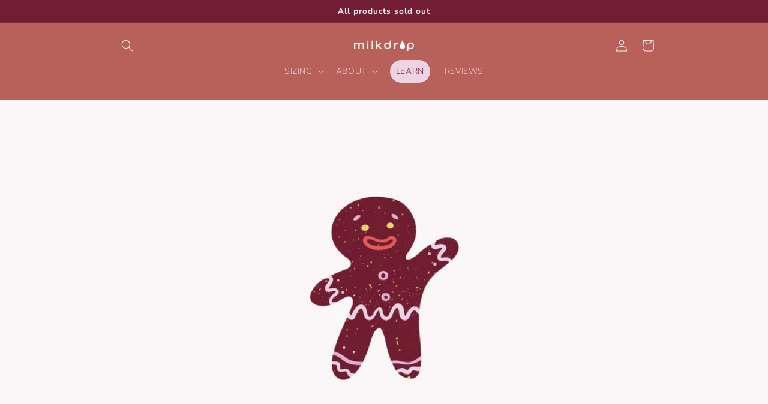

--- FILE ---
content_type: text/html; charset=utf-8
request_url: https://www.milkdroppumps.com/blogs/pumps-and-pumping/the-ultimate-gift-guide-for-pumping-mums-%F0%9F%8E%84
body_size: 23020
content:
<!doctype html>
<html class="no-js" lang="en">
  <head>

      <!-- Google Tag Manager -->
<script>(function(w,d,s,l,i){w[l]=w[l]||[];w[l].push({'gtm.start':
new Date().getTime(),event:'gtm.js'});var f=d.getElementsByTagName(s)[0],
j=d.createElement(s),dl=l!='dataLayer'?'&l='+l:'';j.async=true;j.src=
'https://www.googletagmanager.com/gtm.js?id='+i+dl;f.parentNode.insertBefore(j,f);
})(window,document,'script','dataLayer','GTM-NFMH2TV4');</script>
<!-- End Google Tag Manager -->

    
    <meta charset="utf-8">
    <meta http-equiv="X-UA-Compatible" content="IE=edge">
    <meta name="viewport" content="width=device-width,initial-scale=1">
    <meta name="theme-color" content="">
    <link rel="canonical" href="https://www.milkdroppumps.com/blogs/pumps-and-pumping/the-ultimate-gift-guide-for-pumping-mums-%f0%9f%8e%84">
    <link rel="preconnect" href="https://cdn.shopify.com" crossorigin><link rel="icon" type="image/png" href="//www.milkdroppumps.com/cdn/shop/files/teardrop.png?crop=center&height=32&v=1682557897&width=32"><link rel="preconnect" href="https://fonts.shopifycdn.com" crossorigin><title>
      The Ultimate Gift Guide for Pumping Mums 🎄
 &ndash; Milkdrop</title>

    
      <meta name="description" content="Want to treat yo&#39;self, or the other special mums in your life? We&#39;ve put together our ultimate Christmas gift guide for pumping mums. Read it here.">
    

    

<meta property="og:site_name" content="Milkdrop">
<meta property="og:url" content="https://www.milkdroppumps.com/blogs/pumps-and-pumping/the-ultimate-gift-guide-for-pumping-mums-%f0%9f%8e%84">
<meta property="og:title" content="The Ultimate Gift Guide for Pumping Mums 🎄">
<meta property="og:type" content="article">
<meta property="og:description" content="Want to treat yo&#39;self, or the other special mums in your life? We&#39;ve put together our ultimate Christmas gift guide for pumping mums. Read it here."><meta property="og:image" content="http://www.milkdroppumps.com/cdn/shop/articles/35_431115e3-c06d-49bc-81c7-65bc7985b6a7.jpg?v=1684200516">
  <meta property="og:image:secure_url" content="https://www.milkdroppumps.com/cdn/shop/articles/35_431115e3-c06d-49bc-81c7-65bc7985b6a7.jpg?v=1684200516">
  <meta property="og:image:width" content="2835">
  <meta property="og:image:height" content="1512"><meta name="twitter:card" content="summary_large_image">
<meta name="twitter:title" content="The Ultimate Gift Guide for Pumping Mums 🎄">
<meta name="twitter:description" content="Want to treat yo&#39;self, or the other special mums in your life? We&#39;ve put together our ultimate Christmas gift guide for pumping mums. Read it here.">


    <script src="//www.milkdroppumps.com/cdn/shop/t/20/assets/constants.js?v=165488195745554878101682306468" defer="defer"></script>
    <script src="//www.milkdroppumps.com/cdn/shop/t/20/assets/pubsub.js?v=2921868252632587581682306468" defer="defer"></script>
    <script src="//www.milkdroppumps.com/cdn/shop/t/20/assets/global.js?v=85297797553816670871682306468" defer="defer"></script>
    <script>window.performance && window.performance.mark && window.performance.mark('shopify.content_for_header.start');</script><meta name="google-site-verification" content="KblQBKg2pq1pz_ZrEEsa9HNUfmEk1eQB5lhiqx1QF9A">
<meta name="facebook-domain-verification" content="wyru4qr7dxz8hb6b451irr6jujfxaf">
<meta id="shopify-digital-wallet" name="shopify-digital-wallet" content="/51770294464/digital_wallets/dialog">
<meta name="shopify-checkout-api-token" content="bdb07d75f51acb1f5561f60f1cb804a3">
<meta id="in-context-paypal-metadata" data-shop-id="51770294464" data-venmo-supported="false" data-environment="production" data-locale="en_US" data-paypal-v4="true" data-currency="USD">
<link rel="alternate" type="application/atom+xml" title="Feed" href="/blogs/pumps-and-pumping.atom" />
<link rel="alternate" hreflang="x-default" href="https://www.milkdroppumps.com/blogs/pumps-and-pumping/the-ultimate-gift-guide-for-pumping-mums-%F0%9F%8E%84">
<link rel="alternate" hreflang="en" href="https://www.milkdroppumps.com/blogs/pumps-and-pumping/the-ultimate-gift-guide-for-pumping-mums-%F0%9F%8E%84">
<link rel="alternate" hreflang="en-AU" href="https://www.milkdroppumps.com/en-au/blogs/pumps-and-pumping/the-ultimate-gift-guide-for-pumping-mums-%F0%9F%8E%84">
<script async="async" src="/checkouts/internal/preloads.js?locale=en-US"></script>
<link rel="preconnect" href="https://shop.app" crossorigin="anonymous">
<script async="async" src="https://shop.app/checkouts/internal/preloads.js?locale=en-US&shop_id=51770294464" crossorigin="anonymous"></script>
<script id="apple-pay-shop-capabilities" type="application/json">{"shopId":51770294464,"countryCode":"AU","currencyCode":"USD","merchantCapabilities":["supports3DS"],"merchantId":"gid:\/\/shopify\/Shop\/51770294464","merchantName":"Milkdrop","requiredBillingContactFields":["postalAddress","email"],"requiredShippingContactFields":["postalAddress","email"],"shippingType":"shipping","supportedNetworks":["visa","masterCard","amex","jcb"],"total":{"type":"pending","label":"Milkdrop","amount":"1.00"},"shopifyPaymentsEnabled":true,"supportsSubscriptions":true}</script>
<script id="shopify-features" type="application/json">{"accessToken":"bdb07d75f51acb1f5561f60f1cb804a3","betas":["rich-media-storefront-analytics"],"domain":"www.milkdroppumps.com","predictiveSearch":true,"shopId":51770294464,"locale":"en"}</script>
<script>var Shopify = Shopify || {};
Shopify.shop = "milkdrop.myshopify.com";
Shopify.locale = "en";
Shopify.currency = {"active":"USD","rate":"1.0"};
Shopify.country = "US";
Shopify.theme = {"name":"Studio theme test","id":131169321152,"schema_name":"Studio","schema_version":"8.0.1","theme_store_id":null,"role":"main"};
Shopify.theme.handle = "null";
Shopify.theme.style = {"id":null,"handle":null};
Shopify.cdnHost = "www.milkdroppumps.com/cdn";
Shopify.routes = Shopify.routes || {};
Shopify.routes.root = "/";</script>
<script type="module">!function(o){(o.Shopify=o.Shopify||{}).modules=!0}(window);</script>
<script>!function(o){function n(){var o=[];function n(){o.push(Array.prototype.slice.apply(arguments))}return n.q=o,n}var t=o.Shopify=o.Shopify||{};t.loadFeatures=n(),t.autoloadFeatures=n()}(window);</script>
<script>
  window.ShopifyPay = window.ShopifyPay || {};
  window.ShopifyPay.apiHost = "shop.app\/pay";
  window.ShopifyPay.redirectState = null;
</script>
<script id="shop-js-analytics" type="application/json">{"pageType":"article"}</script>
<script defer="defer" async type="module" src="//www.milkdroppumps.com/cdn/shopifycloud/shop-js/modules/v2/client.init-shop-cart-sync_BT-GjEfc.en.esm.js"></script>
<script defer="defer" async type="module" src="//www.milkdroppumps.com/cdn/shopifycloud/shop-js/modules/v2/chunk.common_D58fp_Oc.esm.js"></script>
<script defer="defer" async type="module" src="//www.milkdroppumps.com/cdn/shopifycloud/shop-js/modules/v2/chunk.modal_xMitdFEc.esm.js"></script>
<script type="module">
  await import("//www.milkdroppumps.com/cdn/shopifycloud/shop-js/modules/v2/client.init-shop-cart-sync_BT-GjEfc.en.esm.js");
await import("//www.milkdroppumps.com/cdn/shopifycloud/shop-js/modules/v2/chunk.common_D58fp_Oc.esm.js");
await import("//www.milkdroppumps.com/cdn/shopifycloud/shop-js/modules/v2/chunk.modal_xMitdFEc.esm.js");

  window.Shopify.SignInWithShop?.initShopCartSync?.({"fedCMEnabled":true,"windoidEnabled":true});

</script>
<script>
  window.Shopify = window.Shopify || {};
  if (!window.Shopify.featureAssets) window.Shopify.featureAssets = {};
  window.Shopify.featureAssets['shop-js'] = {"shop-cart-sync":["modules/v2/client.shop-cart-sync_DZOKe7Ll.en.esm.js","modules/v2/chunk.common_D58fp_Oc.esm.js","modules/v2/chunk.modal_xMitdFEc.esm.js"],"init-fed-cm":["modules/v2/client.init-fed-cm_B6oLuCjv.en.esm.js","modules/v2/chunk.common_D58fp_Oc.esm.js","modules/v2/chunk.modal_xMitdFEc.esm.js"],"shop-cash-offers":["modules/v2/client.shop-cash-offers_D2sdYoxE.en.esm.js","modules/v2/chunk.common_D58fp_Oc.esm.js","modules/v2/chunk.modal_xMitdFEc.esm.js"],"shop-login-button":["modules/v2/client.shop-login-button_QeVjl5Y3.en.esm.js","modules/v2/chunk.common_D58fp_Oc.esm.js","modules/v2/chunk.modal_xMitdFEc.esm.js"],"pay-button":["modules/v2/client.pay-button_DXTOsIq6.en.esm.js","modules/v2/chunk.common_D58fp_Oc.esm.js","modules/v2/chunk.modal_xMitdFEc.esm.js"],"shop-button":["modules/v2/client.shop-button_DQZHx9pm.en.esm.js","modules/v2/chunk.common_D58fp_Oc.esm.js","modules/v2/chunk.modal_xMitdFEc.esm.js"],"avatar":["modules/v2/client.avatar_BTnouDA3.en.esm.js"],"init-windoid":["modules/v2/client.init-windoid_CR1B-cfM.en.esm.js","modules/v2/chunk.common_D58fp_Oc.esm.js","modules/v2/chunk.modal_xMitdFEc.esm.js"],"init-shop-for-new-customer-accounts":["modules/v2/client.init-shop-for-new-customer-accounts_C_vY_xzh.en.esm.js","modules/v2/client.shop-login-button_QeVjl5Y3.en.esm.js","modules/v2/chunk.common_D58fp_Oc.esm.js","modules/v2/chunk.modal_xMitdFEc.esm.js"],"init-shop-email-lookup-coordinator":["modules/v2/client.init-shop-email-lookup-coordinator_BI7n9ZSv.en.esm.js","modules/v2/chunk.common_D58fp_Oc.esm.js","modules/v2/chunk.modal_xMitdFEc.esm.js"],"init-shop-cart-sync":["modules/v2/client.init-shop-cart-sync_BT-GjEfc.en.esm.js","modules/v2/chunk.common_D58fp_Oc.esm.js","modules/v2/chunk.modal_xMitdFEc.esm.js"],"shop-toast-manager":["modules/v2/client.shop-toast-manager_DiYdP3xc.en.esm.js","modules/v2/chunk.common_D58fp_Oc.esm.js","modules/v2/chunk.modal_xMitdFEc.esm.js"],"init-customer-accounts":["modules/v2/client.init-customer-accounts_D9ZNqS-Q.en.esm.js","modules/v2/client.shop-login-button_QeVjl5Y3.en.esm.js","modules/v2/chunk.common_D58fp_Oc.esm.js","modules/v2/chunk.modal_xMitdFEc.esm.js"],"init-customer-accounts-sign-up":["modules/v2/client.init-customer-accounts-sign-up_iGw4briv.en.esm.js","modules/v2/client.shop-login-button_QeVjl5Y3.en.esm.js","modules/v2/chunk.common_D58fp_Oc.esm.js","modules/v2/chunk.modal_xMitdFEc.esm.js"],"shop-follow-button":["modules/v2/client.shop-follow-button_CqMgW2wH.en.esm.js","modules/v2/chunk.common_D58fp_Oc.esm.js","modules/v2/chunk.modal_xMitdFEc.esm.js"],"checkout-modal":["modules/v2/client.checkout-modal_xHeaAweL.en.esm.js","modules/v2/chunk.common_D58fp_Oc.esm.js","modules/v2/chunk.modal_xMitdFEc.esm.js"],"shop-login":["modules/v2/client.shop-login_D91U-Q7h.en.esm.js","modules/v2/chunk.common_D58fp_Oc.esm.js","modules/v2/chunk.modal_xMitdFEc.esm.js"],"lead-capture":["modules/v2/client.lead-capture_BJmE1dJe.en.esm.js","modules/v2/chunk.common_D58fp_Oc.esm.js","modules/v2/chunk.modal_xMitdFEc.esm.js"],"payment-terms":["modules/v2/client.payment-terms_Ci9AEqFq.en.esm.js","modules/v2/chunk.common_D58fp_Oc.esm.js","modules/v2/chunk.modal_xMitdFEc.esm.js"]};
</script>
<script id="__st">var __st={"a":51770294464,"offset":39600,"reqid":"69299260-2924-472c-838e-0ea8988abfea-1769091318","pageurl":"www.milkdroppumps.com\/blogs\/pumps-and-pumping\/the-ultimate-gift-guide-for-pumping-mums-%F0%9F%8E%84","s":"articles-563510476992","u":"cf084c1f98e8","p":"article","rtyp":"article","rid":563510476992};</script>
<script>window.ShopifyPaypalV4VisibilityTracking = true;</script>
<script id="captcha-bootstrap">!function(){'use strict';const t='contact',e='account',n='new_comment',o=[[t,t],['blogs',n],['comments',n],[t,'customer']],c=[[e,'customer_login'],[e,'guest_login'],[e,'recover_customer_password'],[e,'create_customer']],r=t=>t.map((([t,e])=>`form[action*='/${t}']:not([data-nocaptcha='true']) input[name='form_type'][value='${e}']`)).join(','),a=t=>()=>t?[...document.querySelectorAll(t)].map((t=>t.form)):[];function s(){const t=[...o],e=r(t);return a(e)}const i='password',u='form_key',d=['recaptcha-v3-token','g-recaptcha-response','h-captcha-response',i],f=()=>{try{return window.sessionStorage}catch{return}},m='__shopify_v',_=t=>t.elements[u];function p(t,e,n=!1){try{const o=window.sessionStorage,c=JSON.parse(o.getItem(e)),{data:r}=function(t){const{data:e,action:n}=t;return t[m]||n?{data:e,action:n}:{data:t,action:n}}(c);for(const[e,n]of Object.entries(r))t.elements[e]&&(t.elements[e].value=n);n&&o.removeItem(e)}catch(o){console.error('form repopulation failed',{error:o})}}const l='form_type',E='cptcha';function T(t){t.dataset[E]=!0}const w=window,h=w.document,L='Shopify',v='ce_forms',y='captcha';let A=!1;((t,e)=>{const n=(g='f06e6c50-85a8-45c8-87d0-21a2b65856fe',I='https://cdn.shopify.com/shopifycloud/storefront-forms-hcaptcha/ce_storefront_forms_captcha_hcaptcha.v1.5.2.iife.js',D={infoText:'Protected by hCaptcha',privacyText:'Privacy',termsText:'Terms'},(t,e,n)=>{const o=w[L][v],c=o.bindForm;if(c)return c(t,g,e,D).then(n);var r;o.q.push([[t,g,e,D],n]),r=I,A||(h.body.append(Object.assign(h.createElement('script'),{id:'captcha-provider',async:!0,src:r})),A=!0)});var g,I,D;w[L]=w[L]||{},w[L][v]=w[L][v]||{},w[L][v].q=[],w[L][y]=w[L][y]||{},w[L][y].protect=function(t,e){n(t,void 0,e),T(t)},Object.freeze(w[L][y]),function(t,e,n,w,h,L){const[v,y,A,g]=function(t,e,n){const i=e?o:[],u=t?c:[],d=[...i,...u],f=r(d),m=r(i),_=r(d.filter((([t,e])=>n.includes(e))));return[a(f),a(m),a(_),s()]}(w,h,L),I=t=>{const e=t.target;return e instanceof HTMLFormElement?e:e&&e.form},D=t=>v().includes(t);t.addEventListener('submit',(t=>{const e=I(t);if(!e)return;const n=D(e)&&!e.dataset.hcaptchaBound&&!e.dataset.recaptchaBound,o=_(e),c=g().includes(e)&&(!o||!o.value);(n||c)&&t.preventDefault(),c&&!n&&(function(t){try{if(!f())return;!function(t){const e=f();if(!e)return;const n=_(t);if(!n)return;const o=n.value;o&&e.removeItem(o)}(t);const e=Array.from(Array(32),(()=>Math.random().toString(36)[2])).join('');!function(t,e){_(t)||t.append(Object.assign(document.createElement('input'),{type:'hidden',name:u})),t.elements[u].value=e}(t,e),function(t,e){const n=f();if(!n)return;const o=[...t.querySelectorAll(`input[type='${i}']`)].map((({name:t})=>t)),c=[...d,...o],r={};for(const[a,s]of new FormData(t).entries())c.includes(a)||(r[a]=s);n.setItem(e,JSON.stringify({[m]:1,action:t.action,data:r}))}(t,e)}catch(e){console.error('failed to persist form',e)}}(e),e.submit())}));const S=(t,e)=>{t&&!t.dataset[E]&&(n(t,e.some((e=>e===t))),T(t))};for(const o of['focusin','change'])t.addEventListener(o,(t=>{const e=I(t);D(e)&&S(e,y())}));const B=e.get('form_key'),M=e.get(l),P=B&&M;t.addEventListener('DOMContentLoaded',(()=>{const t=y();if(P)for(const e of t)e.elements[l].value===M&&p(e,B);[...new Set([...A(),...v().filter((t=>'true'===t.dataset.shopifyCaptcha))])].forEach((e=>S(e,t)))}))}(h,new URLSearchParams(w.location.search),n,t,e,['guest_login'])})(!0,!0)}();</script>
<script integrity="sha256-4kQ18oKyAcykRKYeNunJcIwy7WH5gtpwJnB7kiuLZ1E=" data-source-attribution="shopify.loadfeatures" defer="defer" src="//www.milkdroppumps.com/cdn/shopifycloud/storefront/assets/storefront/load_feature-a0a9edcb.js" crossorigin="anonymous"></script>
<script crossorigin="anonymous" defer="defer" src="//www.milkdroppumps.com/cdn/shopifycloud/storefront/assets/shopify_pay/storefront-65b4c6d7.js?v=20250812"></script>
<script data-source-attribution="shopify.dynamic_checkout.dynamic.init">var Shopify=Shopify||{};Shopify.PaymentButton=Shopify.PaymentButton||{isStorefrontPortableWallets:!0,init:function(){window.Shopify.PaymentButton.init=function(){};var t=document.createElement("script");t.src="https://www.milkdroppumps.com/cdn/shopifycloud/portable-wallets/latest/portable-wallets.en.js",t.type="module",document.head.appendChild(t)}};
</script>
<script data-source-attribution="shopify.dynamic_checkout.buyer_consent">
  function portableWalletsHideBuyerConsent(e){var t=document.getElementById("shopify-buyer-consent"),n=document.getElementById("shopify-subscription-policy-button");t&&n&&(t.classList.add("hidden"),t.setAttribute("aria-hidden","true"),n.removeEventListener("click",e))}function portableWalletsShowBuyerConsent(e){var t=document.getElementById("shopify-buyer-consent"),n=document.getElementById("shopify-subscription-policy-button");t&&n&&(t.classList.remove("hidden"),t.removeAttribute("aria-hidden"),n.addEventListener("click",e))}window.Shopify?.PaymentButton&&(window.Shopify.PaymentButton.hideBuyerConsent=portableWalletsHideBuyerConsent,window.Shopify.PaymentButton.showBuyerConsent=portableWalletsShowBuyerConsent);
</script>
<script data-source-attribution="shopify.dynamic_checkout.cart.bootstrap">document.addEventListener("DOMContentLoaded",(function(){function t(){return document.querySelector("shopify-accelerated-checkout-cart, shopify-accelerated-checkout")}if(t())Shopify.PaymentButton.init();else{new MutationObserver((function(e,n){t()&&(Shopify.PaymentButton.init(),n.disconnect())})).observe(document.body,{childList:!0,subtree:!0})}}));
</script>
<link id="shopify-accelerated-checkout-styles" rel="stylesheet" media="screen" href="https://www.milkdroppumps.com/cdn/shopifycloud/portable-wallets/latest/accelerated-checkout-backwards-compat.css" crossorigin="anonymous">
<style id="shopify-accelerated-checkout-cart">
        #shopify-buyer-consent {
  margin-top: 1em;
  display: inline-block;
  width: 100%;
}

#shopify-buyer-consent.hidden {
  display: none;
}

#shopify-subscription-policy-button {
  background: none;
  border: none;
  padding: 0;
  text-decoration: underline;
  font-size: inherit;
  cursor: pointer;
}

#shopify-subscription-policy-button::before {
  box-shadow: none;
}

      </style>
<script id="sections-script" data-sections="header,footer" defer="defer" src="//www.milkdroppumps.com/cdn/shop/t/20/compiled_assets/scripts.js?v=7682"></script>
<script>window.performance && window.performance.mark && window.performance.mark('shopify.content_for_header.end');</script>


    <style data-shopify>
      @font-face {
  font-family: Nunito;
  font-weight: 300;
  font-style: normal;
  font-display: swap;
  src: url("//www.milkdroppumps.com/cdn/fonts/nunito/nunito_n3.c1d7c2242f5519d084eafc479d7cc132bcc8c480.woff2") format("woff2"),
       url("//www.milkdroppumps.com/cdn/fonts/nunito/nunito_n3.d543cae3671591d99f8b7ed9ea9ca8387fc73b09.woff") format("woff");
}

      @font-face {
  font-family: Nunito;
  font-weight: 700;
  font-style: normal;
  font-display: swap;
  src: url("//www.milkdroppumps.com/cdn/fonts/nunito/nunito_n7.37cf9b8cf43b3322f7e6e13ad2aad62ab5dc9109.woff2") format("woff2"),
       url("//www.milkdroppumps.com/cdn/fonts/nunito/nunito_n7.45cfcfadc6630011252d54d5f5a2c7c98f60d5de.woff") format("woff");
}

      @font-face {
  font-family: Nunito;
  font-weight: 300;
  font-style: italic;
  font-display: swap;
  src: url("//www.milkdroppumps.com/cdn/fonts/nunito/nunito_i3.11db3ddffd5485d801b7a5d8a24c3b0e446751f1.woff2") format("woff2"),
       url("//www.milkdroppumps.com/cdn/fonts/nunito/nunito_i3.7f37c552f86f3fb4c0aae0353840b033f9f464a0.woff") format("woff");
}

      @font-face {
  font-family: Nunito;
  font-weight: 700;
  font-style: italic;
  font-display: swap;
  src: url("//www.milkdroppumps.com/cdn/fonts/nunito/nunito_i7.3f8ba2027bc9ceb1b1764ecab15bae73f86c4632.woff2") format("woff2"),
       url("//www.milkdroppumps.com/cdn/fonts/nunito/nunito_i7.82bfb5f86ec77ada3c9f660da22064c2e46e1469.woff") format("woff");
}

      @font-face {
  font-family: Nunito;
  font-weight: 700;
  font-style: normal;
  font-display: swap;
  src: url("//www.milkdroppumps.com/cdn/fonts/nunito/nunito_n7.37cf9b8cf43b3322f7e6e13ad2aad62ab5dc9109.woff2") format("woff2"),
       url("//www.milkdroppumps.com/cdn/fonts/nunito/nunito_n7.45cfcfadc6630011252d54d5f5a2c7c98f60d5de.woff") format("woff");
}


      :root {
        --font-body-family: Nunito, sans-serif;
        --font-body-style: normal;
        --font-body-weight: 300;
        --font-body-weight-bold: 600;

        --font-heading-family: Nunito, sans-serif;
        --font-heading-style: normal;
        --font-heading-weight: 700;

        --font-body-scale: 1.0;
        --font-heading-scale: 1.05;

        --color-base-text: 41, 60, 74;
        --color-shadow: 41, 60, 74;
        --color-base-background-1: 253, 246, 246;
        --color-base-background-2: 237, 212, 229;
        --color-base-solid-button-labels: 253, 246, 246;
        --color-base-outline-button-labels: 41, 60, 74;
        --color-base-accent-1: 114, 29, 50;
        --color-base-accent-2: 183, 97, 90;
        --payment-terms-background-color: #fdf6f6;

        --gradient-base-background-1: #fdf6f6;
        --gradient-base-background-2: #edd4e5;
        --gradient-base-accent-1: #721d32;
        --gradient-base-accent-2: #b7615a;

        --media-padding: px;
        --media-border-opacity: 0.05;
        --media-border-width: 0px;
        --media-radius: 0px;
        --media-shadow-opacity: 0.0;
        --media-shadow-horizontal-offset: 0px;
        --media-shadow-vertical-offset: 0px;
        --media-shadow-blur-radius: 0px;
        --media-shadow-visible: 0;

        --page-width: 100rem;
        --page-width-margin: 0rem;

        --product-card-image-padding: 0.0rem;
        --product-card-corner-radius: 0.0rem;
        --product-card-text-alignment: center;
        --product-card-border-width: 0.0rem;
        --product-card-border-opacity: 0.1;
        --product-card-shadow-opacity: 0.1;
        --product-card-shadow-visible: 1;
        --product-card-shadow-horizontal-offset: 0.0rem;
        --product-card-shadow-vertical-offset: 0.0rem;
        --product-card-shadow-blur-radius: 0.0rem;

        --collection-card-image-padding: 0.0rem;
        --collection-card-corner-radius: 0.0rem;
        --collection-card-text-alignment: center;
        --collection-card-border-width: 0.0rem;
        --collection-card-border-opacity: 0.1;
        --collection-card-shadow-opacity: 0.1;
        --collection-card-shadow-visible: 1;
        --collection-card-shadow-horizontal-offset: 0.0rem;
        --collection-card-shadow-vertical-offset: 0.0rem;
        --collection-card-shadow-blur-radius: 0.0rem;

        --blog-card-image-padding: 0.0rem;
        --blog-card-corner-radius: 0.0rem;
        --blog-card-text-alignment: left;
        --blog-card-border-width: 0.0rem;
        --blog-card-border-opacity: 0.1;
        --blog-card-shadow-opacity: 0.1;
        --blog-card-shadow-visible: 1;
        --blog-card-shadow-horizontal-offset: 0.0rem;
        --blog-card-shadow-vertical-offset: 0.0rem;
        --blog-card-shadow-blur-radius: 0.0rem;

        --badge-corner-radius: 4.0rem;

        --popup-border-width: 0px;
        --popup-border-opacity: 0.1;
        --popup-corner-radius: 0px;
        --popup-shadow-opacity: 0.1;
        --popup-shadow-horizontal-offset: 6px;
        --popup-shadow-vertical-offset: 6px;
        --popup-shadow-blur-radius: 25px;

        --drawer-border-width: 1px;
        --drawer-border-opacity: 0.05;
        --drawer-shadow-opacity: 0.0;
        --drawer-shadow-horizontal-offset: 0px;
        --drawer-shadow-vertical-offset: 0px;
        --drawer-shadow-blur-radius: 0px;

        --spacing-sections-desktop: 0px;
        --spacing-sections-mobile: 0px;

        --grid-desktop-vertical-spacing: 40px;
        --grid-desktop-horizontal-spacing: 40px;
        --grid-mobile-vertical-spacing: 20px;
        --grid-mobile-horizontal-spacing: 20px;

        --text-boxes-border-opacity: 0.0;
        --text-boxes-border-width: 0px;
        --text-boxes-radius: 0px;
        --text-boxes-shadow-opacity: 0.0;
        --text-boxes-shadow-visible: 0;
        --text-boxes-shadow-horizontal-offset: 0px;
        --text-boxes-shadow-vertical-offset: 0px;
        --text-boxes-shadow-blur-radius: 0px;

        --buttons-radius: 40px;
        --buttons-radius-outset: 41px;
        --buttons-border-width: 1px;
        --buttons-border-opacity: 1.0;
        --buttons-shadow-opacity: 0.0;
        --buttons-shadow-visible: 0;
        --buttons-shadow-horizontal-offset: 2px;
        --buttons-shadow-vertical-offset: 2px;
        --buttons-shadow-blur-radius: 0px;
        --buttons-border-offset: 0.3px;

        --inputs-radius: 2px;
        --inputs-border-width: 1px;
        --inputs-border-opacity: 1.0;
        --inputs-shadow-opacity: 0.0;
        --inputs-shadow-horizontal-offset: 2px;
        --inputs-margin-offset: 0px;
        --inputs-shadow-vertical-offset: 2px;
        --inputs-shadow-blur-radius: 0px;
        --inputs-radius-outset: 3px;

        --variant-pills-radius: 40px;
        --variant-pills-border-width: 1px;
        --variant-pills-border-opacity: 1.0;
        --variant-pills-shadow-opacity: 0.0;
        --variant-pills-shadow-horizontal-offset: 0px;
        --variant-pills-shadow-vertical-offset: 0px;
        --variant-pills-shadow-blur-radius: 0px;
      }

      *,
      *::before,
      *::after {
        box-sizing: inherit;
      }

      html {
        box-sizing: border-box;
        font-size: calc(var(--font-body-scale) * 62.5%);
        height: 100%;
      }

      body {
        display: grid;
        grid-template-rows: auto auto 1fr auto;
        grid-template-columns: 100%;
        min-height: 100%;
        margin: 0;
        font-size: 1.5rem;
        letter-spacing: 0.06rem;
        line-height: calc(1 + 0.8 / var(--font-body-scale));
        font-family: var(--font-body-family);
        font-style: var(--font-body-style);
        font-weight: var(--font-body-weight);
      }

      @media screen and (min-width: 750px) {
        body {
          font-size: 1.6rem;
        }
      }
    </style>

    <link href="//www.milkdroppumps.com/cdn/shop/t/20/assets/base.css?v=831047894957930821682306467" rel="stylesheet" type="text/css" media="all" />
<link rel="preload" as="font" href="//www.milkdroppumps.com/cdn/fonts/nunito/nunito_n3.c1d7c2242f5519d084eafc479d7cc132bcc8c480.woff2" type="font/woff2" crossorigin><link rel="preload" as="font" href="//www.milkdroppumps.com/cdn/fonts/nunito/nunito_n7.37cf9b8cf43b3322f7e6e13ad2aad62ab5dc9109.woff2" type="font/woff2" crossorigin><link rel="stylesheet" href="//www.milkdroppumps.com/cdn/shop/t/20/assets/component-predictive-search.css?v=85913294783299393391682306468" media="print" onload="this.media='all'"><script>document.documentElement.className = document.documentElement.className.replace('no-js', 'js');
    if (Shopify.designMode) {
      document.documentElement.classList.add('shopify-design-mode');
    }
    </script>
  <link href="https://monorail-edge.shopifysvc.com" rel="dns-prefetch">
<script>(function(){if ("sendBeacon" in navigator && "performance" in window) {try {var session_token_from_headers = performance.getEntriesByType('navigation')[0].serverTiming.find(x => x.name == '_s').description;} catch {var session_token_from_headers = undefined;}var session_cookie_matches = document.cookie.match(/_shopify_s=([^;]*)/);var session_token_from_cookie = session_cookie_matches && session_cookie_matches.length === 2 ? session_cookie_matches[1] : "";var session_token = session_token_from_headers || session_token_from_cookie || "";function handle_abandonment_event(e) {var entries = performance.getEntries().filter(function(entry) {return /monorail-edge.shopifysvc.com/.test(entry.name);});if (!window.abandonment_tracked && entries.length === 0) {window.abandonment_tracked = true;var currentMs = Date.now();var navigation_start = performance.timing.navigationStart;var payload = {shop_id: 51770294464,url: window.location.href,navigation_start,duration: currentMs - navigation_start,session_token,page_type: "article"};window.navigator.sendBeacon("https://monorail-edge.shopifysvc.com/v1/produce", JSON.stringify({schema_id: "online_store_buyer_site_abandonment/1.1",payload: payload,metadata: {event_created_at_ms: currentMs,event_sent_at_ms: currentMs}}));}}window.addEventListener('pagehide', handle_abandonment_event);}}());</script>
<script id="web-pixels-manager-setup">(function e(e,d,r,n,o){if(void 0===o&&(o={}),!Boolean(null===(a=null===(i=window.Shopify)||void 0===i?void 0:i.analytics)||void 0===a?void 0:a.replayQueue)){var i,a;window.Shopify=window.Shopify||{};var t=window.Shopify;t.analytics=t.analytics||{};var s=t.analytics;s.replayQueue=[],s.publish=function(e,d,r){return s.replayQueue.push([e,d,r]),!0};try{self.performance.mark("wpm:start")}catch(e){}var l=function(){var e={modern:/Edge?\/(1{2}[4-9]|1[2-9]\d|[2-9]\d{2}|\d{4,})\.\d+(\.\d+|)|Firefox\/(1{2}[4-9]|1[2-9]\d|[2-9]\d{2}|\d{4,})\.\d+(\.\d+|)|Chrom(ium|e)\/(9{2}|\d{3,})\.\d+(\.\d+|)|(Maci|X1{2}).+ Version\/(15\.\d+|(1[6-9]|[2-9]\d|\d{3,})\.\d+)([,.]\d+|)( \(\w+\)|)( Mobile\/\w+|) Safari\/|Chrome.+OPR\/(9{2}|\d{3,})\.\d+\.\d+|(CPU[ +]OS|iPhone[ +]OS|CPU[ +]iPhone|CPU IPhone OS|CPU iPad OS)[ +]+(15[._]\d+|(1[6-9]|[2-9]\d|\d{3,})[._]\d+)([._]\d+|)|Android:?[ /-](13[3-9]|1[4-9]\d|[2-9]\d{2}|\d{4,})(\.\d+|)(\.\d+|)|Android.+Firefox\/(13[5-9]|1[4-9]\d|[2-9]\d{2}|\d{4,})\.\d+(\.\d+|)|Android.+Chrom(ium|e)\/(13[3-9]|1[4-9]\d|[2-9]\d{2}|\d{4,})\.\d+(\.\d+|)|SamsungBrowser\/([2-9]\d|\d{3,})\.\d+/,legacy:/Edge?\/(1[6-9]|[2-9]\d|\d{3,})\.\d+(\.\d+|)|Firefox\/(5[4-9]|[6-9]\d|\d{3,})\.\d+(\.\d+|)|Chrom(ium|e)\/(5[1-9]|[6-9]\d|\d{3,})\.\d+(\.\d+|)([\d.]+$|.*Safari\/(?![\d.]+ Edge\/[\d.]+$))|(Maci|X1{2}).+ Version\/(10\.\d+|(1[1-9]|[2-9]\d|\d{3,})\.\d+)([,.]\d+|)( \(\w+\)|)( Mobile\/\w+|) Safari\/|Chrome.+OPR\/(3[89]|[4-9]\d|\d{3,})\.\d+\.\d+|(CPU[ +]OS|iPhone[ +]OS|CPU[ +]iPhone|CPU IPhone OS|CPU iPad OS)[ +]+(10[._]\d+|(1[1-9]|[2-9]\d|\d{3,})[._]\d+)([._]\d+|)|Android:?[ /-](13[3-9]|1[4-9]\d|[2-9]\d{2}|\d{4,})(\.\d+|)(\.\d+|)|Mobile Safari.+OPR\/([89]\d|\d{3,})\.\d+\.\d+|Android.+Firefox\/(13[5-9]|1[4-9]\d|[2-9]\d{2}|\d{4,})\.\d+(\.\d+|)|Android.+Chrom(ium|e)\/(13[3-9]|1[4-9]\d|[2-9]\d{2}|\d{4,})\.\d+(\.\d+|)|Android.+(UC? ?Browser|UCWEB|U3)[ /]?(15\.([5-9]|\d{2,})|(1[6-9]|[2-9]\d|\d{3,})\.\d+)\.\d+|SamsungBrowser\/(5\.\d+|([6-9]|\d{2,})\.\d+)|Android.+MQ{2}Browser\/(14(\.(9|\d{2,})|)|(1[5-9]|[2-9]\d|\d{3,})(\.\d+|))(\.\d+|)|K[Aa][Ii]OS\/(3\.\d+|([4-9]|\d{2,})\.\d+)(\.\d+|)/},d=e.modern,r=e.legacy,n=navigator.userAgent;return n.match(d)?"modern":n.match(r)?"legacy":"unknown"}(),u="modern"===l?"modern":"legacy",c=(null!=n?n:{modern:"",legacy:""})[u],f=function(e){return[e.baseUrl,"/wpm","/b",e.hashVersion,"modern"===e.buildTarget?"m":"l",".js"].join("")}({baseUrl:d,hashVersion:r,buildTarget:u}),m=function(e){var d=e.version,r=e.bundleTarget,n=e.surface,o=e.pageUrl,i=e.monorailEndpoint;return{emit:function(e){var a=e.status,t=e.errorMsg,s=(new Date).getTime(),l=JSON.stringify({metadata:{event_sent_at_ms:s},events:[{schema_id:"web_pixels_manager_load/3.1",payload:{version:d,bundle_target:r,page_url:o,status:a,surface:n,error_msg:t},metadata:{event_created_at_ms:s}}]});if(!i)return console&&console.warn&&console.warn("[Web Pixels Manager] No Monorail endpoint provided, skipping logging."),!1;try{return self.navigator.sendBeacon.bind(self.navigator)(i,l)}catch(e){}var u=new XMLHttpRequest;try{return u.open("POST",i,!0),u.setRequestHeader("Content-Type","text/plain"),u.send(l),!0}catch(e){return console&&console.warn&&console.warn("[Web Pixels Manager] Got an unhandled error while logging to Monorail."),!1}}}}({version:r,bundleTarget:l,surface:e.surface,pageUrl:self.location.href,monorailEndpoint:e.monorailEndpoint});try{o.browserTarget=l,function(e){var d=e.src,r=e.async,n=void 0===r||r,o=e.onload,i=e.onerror,a=e.sri,t=e.scriptDataAttributes,s=void 0===t?{}:t,l=document.createElement("script"),u=document.querySelector("head"),c=document.querySelector("body");if(l.async=n,l.src=d,a&&(l.integrity=a,l.crossOrigin="anonymous"),s)for(var f in s)if(Object.prototype.hasOwnProperty.call(s,f))try{l.dataset[f]=s[f]}catch(e){}if(o&&l.addEventListener("load",o),i&&l.addEventListener("error",i),u)u.appendChild(l);else{if(!c)throw new Error("Did not find a head or body element to append the script");c.appendChild(l)}}({src:f,async:!0,onload:function(){if(!function(){var e,d;return Boolean(null===(d=null===(e=window.Shopify)||void 0===e?void 0:e.analytics)||void 0===d?void 0:d.initialized)}()){var d=window.webPixelsManager.init(e)||void 0;if(d){var r=window.Shopify.analytics;r.replayQueue.forEach((function(e){var r=e[0],n=e[1],o=e[2];d.publishCustomEvent(r,n,o)})),r.replayQueue=[],r.publish=d.publishCustomEvent,r.visitor=d.visitor,r.initialized=!0}}},onerror:function(){return m.emit({status:"failed",errorMsg:"".concat(f," has failed to load")})},sri:function(e){var d=/^sha384-[A-Za-z0-9+/=]+$/;return"string"==typeof e&&d.test(e)}(c)?c:"",scriptDataAttributes:o}),m.emit({status:"loading"})}catch(e){m.emit({status:"failed",errorMsg:(null==e?void 0:e.message)||"Unknown error"})}}})({shopId: 51770294464,storefrontBaseUrl: "https://www.milkdroppumps.com",extensionsBaseUrl: "https://extensions.shopifycdn.com/cdn/shopifycloud/web-pixels-manager",monorailEndpoint: "https://monorail-edge.shopifysvc.com/unstable/produce_batch",surface: "storefront-renderer",enabledBetaFlags: ["2dca8a86"],webPixelsConfigList: [{"id":"538542272","configuration":"{\"pixel_id\":\"491075490415437\",\"pixel_type\":\"facebook_pixel\"}","eventPayloadVersion":"v1","runtimeContext":"OPEN","scriptVersion":"ca16bc87fe92b6042fbaa3acc2fbdaa6","type":"APP","apiClientId":2329312,"privacyPurposes":["ANALYTICS","MARKETING","SALE_OF_DATA"],"dataSharingAdjustments":{"protectedCustomerApprovalScopes":["read_customer_address","read_customer_email","read_customer_name","read_customer_personal_data","read_customer_phone"]}},{"id":"472580288","configuration":"{\"config\":\"{\\\"pixel_id\\\":\\\"G-87EYMRDCXZ\\\",\\\"target_country\\\":\\\"US\\\",\\\"gtag_events\\\":[{\\\"type\\\":\\\"begin_checkout\\\",\\\"action_label\\\":\\\"G-87EYMRDCXZ\\\"},{\\\"type\\\":\\\"search\\\",\\\"action_label\\\":\\\"G-87EYMRDCXZ\\\"},{\\\"type\\\":\\\"view_item\\\",\\\"action_label\\\":[\\\"G-87EYMRDCXZ\\\",\\\"MC-HH5ESKRH28\\\"]},{\\\"type\\\":\\\"purchase\\\",\\\"action_label\\\":[\\\"G-87EYMRDCXZ\\\",\\\"MC-HH5ESKRH28\\\"]},{\\\"type\\\":\\\"page_view\\\",\\\"action_label\\\":[\\\"G-87EYMRDCXZ\\\",\\\"MC-HH5ESKRH28\\\"]},{\\\"type\\\":\\\"add_payment_info\\\",\\\"action_label\\\":\\\"G-87EYMRDCXZ\\\"},{\\\"type\\\":\\\"add_to_cart\\\",\\\"action_label\\\":\\\"G-87EYMRDCXZ\\\"}],\\\"enable_monitoring_mode\\\":false}\"}","eventPayloadVersion":"v1","runtimeContext":"OPEN","scriptVersion":"b2a88bafab3e21179ed38636efcd8a93","type":"APP","apiClientId":1780363,"privacyPurposes":[],"dataSharingAdjustments":{"protectedCustomerApprovalScopes":["read_customer_address","read_customer_email","read_customer_name","read_customer_personal_data","read_customer_phone"]}},{"id":"451739840","configuration":"{\"pixelCode\":\"CDU083JC77U40D3HQDIG\"}","eventPayloadVersion":"v1","runtimeContext":"STRICT","scriptVersion":"22e92c2ad45662f435e4801458fb78cc","type":"APP","apiClientId":4383523,"privacyPurposes":["ANALYTICS","MARKETING","SALE_OF_DATA"],"dataSharingAdjustments":{"protectedCustomerApprovalScopes":["read_customer_address","read_customer_email","read_customer_name","read_customer_personal_data","read_customer_phone"]}},{"id":"43745472","eventPayloadVersion":"1","runtimeContext":"LAX","scriptVersion":"1","type":"CUSTOM","privacyPurposes":["ANALYTICS","MARKETING","SALE_OF_DATA"],"name":"(GTM-NFMH2TV4)"},{"id":"shopify-app-pixel","configuration":"{}","eventPayloadVersion":"v1","runtimeContext":"STRICT","scriptVersion":"0450","apiClientId":"shopify-pixel","type":"APP","privacyPurposes":["ANALYTICS","MARKETING"]},{"id":"shopify-custom-pixel","eventPayloadVersion":"v1","runtimeContext":"LAX","scriptVersion":"0450","apiClientId":"shopify-pixel","type":"CUSTOM","privacyPurposes":["ANALYTICS","MARKETING"]}],isMerchantRequest: false,initData: {"shop":{"name":"Milkdrop","paymentSettings":{"currencyCode":"USD"},"myshopifyDomain":"milkdrop.myshopify.com","countryCode":"AU","storefrontUrl":"https:\/\/www.milkdroppumps.com"},"customer":null,"cart":null,"checkout":null,"productVariants":[],"purchasingCompany":null},},"https://www.milkdroppumps.com/cdn","fcfee988w5aeb613cpc8e4bc33m6693e112",{"modern":"","legacy":""},{"shopId":"51770294464","storefrontBaseUrl":"https:\/\/www.milkdroppumps.com","extensionBaseUrl":"https:\/\/extensions.shopifycdn.com\/cdn\/shopifycloud\/web-pixels-manager","surface":"storefront-renderer","enabledBetaFlags":"[\"2dca8a86\"]","isMerchantRequest":"false","hashVersion":"fcfee988w5aeb613cpc8e4bc33m6693e112","publish":"custom","events":"[[\"page_viewed\",{}]]"});</script><script>
  window.ShopifyAnalytics = window.ShopifyAnalytics || {};
  window.ShopifyAnalytics.meta = window.ShopifyAnalytics.meta || {};
  window.ShopifyAnalytics.meta.currency = 'USD';
  var meta = {"page":{"pageType":"article","resourceType":"article","resourceId":563510476992,"requestId":"69299260-2924-472c-838e-0ea8988abfea-1769091318"}};
  for (var attr in meta) {
    window.ShopifyAnalytics.meta[attr] = meta[attr];
  }
</script>
<script class="analytics">
  (function () {
    var customDocumentWrite = function(content) {
      var jquery = null;

      if (window.jQuery) {
        jquery = window.jQuery;
      } else if (window.Checkout && window.Checkout.$) {
        jquery = window.Checkout.$;
      }

      if (jquery) {
        jquery('body').append(content);
      }
    };

    var hasLoggedConversion = function(token) {
      if (token) {
        return document.cookie.indexOf('loggedConversion=' + token) !== -1;
      }
      return false;
    }

    var setCookieIfConversion = function(token) {
      if (token) {
        var twoMonthsFromNow = new Date(Date.now());
        twoMonthsFromNow.setMonth(twoMonthsFromNow.getMonth() + 2);

        document.cookie = 'loggedConversion=' + token + '; expires=' + twoMonthsFromNow;
      }
    }

    var trekkie = window.ShopifyAnalytics.lib = window.trekkie = window.trekkie || [];
    if (trekkie.integrations) {
      return;
    }
    trekkie.methods = [
      'identify',
      'page',
      'ready',
      'track',
      'trackForm',
      'trackLink'
    ];
    trekkie.factory = function(method) {
      return function() {
        var args = Array.prototype.slice.call(arguments);
        args.unshift(method);
        trekkie.push(args);
        return trekkie;
      };
    };
    for (var i = 0; i < trekkie.methods.length; i++) {
      var key = trekkie.methods[i];
      trekkie[key] = trekkie.factory(key);
    }
    trekkie.load = function(config) {
      trekkie.config = config || {};
      trekkie.config.initialDocumentCookie = document.cookie;
      var first = document.getElementsByTagName('script')[0];
      var script = document.createElement('script');
      script.type = 'text/javascript';
      script.onerror = function(e) {
        var scriptFallback = document.createElement('script');
        scriptFallback.type = 'text/javascript';
        scriptFallback.onerror = function(error) {
                var Monorail = {
      produce: function produce(monorailDomain, schemaId, payload) {
        var currentMs = new Date().getTime();
        var event = {
          schema_id: schemaId,
          payload: payload,
          metadata: {
            event_created_at_ms: currentMs,
            event_sent_at_ms: currentMs
          }
        };
        return Monorail.sendRequest("https://" + monorailDomain + "/v1/produce", JSON.stringify(event));
      },
      sendRequest: function sendRequest(endpointUrl, payload) {
        // Try the sendBeacon API
        if (window && window.navigator && typeof window.navigator.sendBeacon === 'function' && typeof window.Blob === 'function' && !Monorail.isIos12()) {
          var blobData = new window.Blob([payload], {
            type: 'text/plain'
          });

          if (window.navigator.sendBeacon(endpointUrl, blobData)) {
            return true;
          } // sendBeacon was not successful

        } // XHR beacon

        var xhr = new XMLHttpRequest();

        try {
          xhr.open('POST', endpointUrl);
          xhr.setRequestHeader('Content-Type', 'text/plain');
          xhr.send(payload);
        } catch (e) {
          console.log(e);
        }

        return false;
      },
      isIos12: function isIos12() {
        return window.navigator.userAgent.lastIndexOf('iPhone; CPU iPhone OS 12_') !== -1 || window.navigator.userAgent.lastIndexOf('iPad; CPU OS 12_') !== -1;
      }
    };
    Monorail.produce('monorail-edge.shopifysvc.com',
      'trekkie_storefront_load_errors/1.1',
      {shop_id: 51770294464,
      theme_id: 131169321152,
      app_name: "storefront",
      context_url: window.location.href,
      source_url: "//www.milkdroppumps.com/cdn/s/trekkie.storefront.1bbfab421998800ff09850b62e84b8915387986d.min.js"});

        };
        scriptFallback.async = true;
        scriptFallback.src = '//www.milkdroppumps.com/cdn/s/trekkie.storefront.1bbfab421998800ff09850b62e84b8915387986d.min.js';
        first.parentNode.insertBefore(scriptFallback, first);
      };
      script.async = true;
      script.src = '//www.milkdroppumps.com/cdn/s/trekkie.storefront.1bbfab421998800ff09850b62e84b8915387986d.min.js';
      first.parentNode.insertBefore(script, first);
    };
    trekkie.load(
      {"Trekkie":{"appName":"storefront","development":false,"defaultAttributes":{"shopId":51770294464,"isMerchantRequest":null,"themeId":131169321152,"themeCityHash":"13146263146589631971","contentLanguage":"en","currency":"USD","eventMetadataId":"04a632f2-105c-42ca-b685-5c342e9765b0"},"isServerSideCookieWritingEnabled":true,"monorailRegion":"shop_domain","enabledBetaFlags":["65f19447"]},"Session Attribution":{},"S2S":{"facebookCapiEnabled":true,"source":"trekkie-storefront-renderer","apiClientId":580111}}
    );

    var loaded = false;
    trekkie.ready(function() {
      if (loaded) return;
      loaded = true;

      window.ShopifyAnalytics.lib = window.trekkie;

      var originalDocumentWrite = document.write;
      document.write = customDocumentWrite;
      try { window.ShopifyAnalytics.merchantGoogleAnalytics.call(this); } catch(error) {};
      document.write = originalDocumentWrite;

      window.ShopifyAnalytics.lib.page(null,{"pageType":"article","resourceType":"article","resourceId":563510476992,"requestId":"69299260-2924-472c-838e-0ea8988abfea-1769091318","shopifyEmitted":true});

      var match = window.location.pathname.match(/checkouts\/(.+)\/(thank_you|post_purchase)/)
      var token = match? match[1]: undefined;
      if (!hasLoggedConversion(token)) {
        setCookieIfConversion(token);
        
      }
    });


        var eventsListenerScript = document.createElement('script');
        eventsListenerScript.async = true;
        eventsListenerScript.src = "//www.milkdroppumps.com/cdn/shopifycloud/storefront/assets/shop_events_listener-3da45d37.js";
        document.getElementsByTagName('head')[0].appendChild(eventsListenerScript);

})();</script>
  <script>
  if (!window.ga || (window.ga && typeof window.ga !== 'function')) {
    window.ga = function ga() {
      (window.ga.q = window.ga.q || []).push(arguments);
      if (window.Shopify && window.Shopify.analytics && typeof window.Shopify.analytics.publish === 'function') {
        window.Shopify.analytics.publish("ga_stub_called", {}, {sendTo: "google_osp_migration"});
      }
      console.error("Shopify's Google Analytics stub called with:", Array.from(arguments), "\nSee https://help.shopify.com/manual/promoting-marketing/pixels/pixel-migration#google for more information.");
    };
    if (window.Shopify && window.Shopify.analytics && typeof window.Shopify.analytics.publish === 'function') {
      window.Shopify.analytics.publish("ga_stub_initialized", {}, {sendTo: "google_osp_migration"});
    }
  }
</script>
<script
  defer
  src="https://www.milkdroppumps.com/cdn/shopifycloud/perf-kit/shopify-perf-kit-3.0.4.min.js"
  data-application="storefront-renderer"
  data-shop-id="51770294464"
  data-render-region="gcp-us-central1"
  data-page-type="article"
  data-theme-instance-id="131169321152"
  data-theme-name="Studio"
  data-theme-version="8.0.1"
  data-monorail-region="shop_domain"
  data-resource-timing-sampling-rate="10"
  data-shs="true"
  data-shs-beacon="true"
  data-shs-export-with-fetch="true"
  data-shs-logs-sample-rate="1"
  data-shs-beacon-endpoint="https://www.milkdroppumps.com/api/collect"
></script>
</head>

  <body class="gradient">
    <!-- Google Tag Manager (noscript) -->
<noscript><iframe src="https://www.googletagmanager.com/ns.html?id=GTM-NFMH2TV4"
height="0" width="0" style="display:none;visibility:hidden"></iframe></noscript>
<!-- End Google Tag Manager (noscript) -->
    
    <a class="skip-to-content-link button visually-hidden" href="#MainContent">
      Skip to content
    </a>

<script src="//www.milkdroppumps.com/cdn/shop/t/20/assets/cart.js?v=21876159511507192261682306467" defer="defer"></script>

<style>
  .drawer {
    visibility: hidden;
  }
</style>

<cart-drawer class="drawer is-empty">
  <div id="CartDrawer" class="cart-drawer">
    <div id="CartDrawer-Overlay" class="cart-drawer__overlay"></div>
    <div
      class="drawer__inner"
      role="dialog"
      aria-modal="true"
      aria-label="Your cart"
      tabindex="-1"
    ><div class="drawer__inner-empty">
          <div class="cart-drawer__warnings center cart-drawer__warnings--has-collection">
            <div class="cart-drawer__empty-content">
              <h2 class="cart__empty-text">Your cart is empty</h2>
              <button
                class="drawer__close"
                type="button"
                onclick="this.closest('cart-drawer').close()"
                aria-label="Close"
              >
                <svg
  xmlns="http://www.w3.org/2000/svg"
  aria-hidden="true"
  focusable="false"
  class="icon icon-close"
  fill="none"
  viewBox="0 0 18 17"
>
  <path d="M.865 15.978a.5.5 0 00.707.707l7.433-7.431 7.579 7.282a.501.501 0 00.846-.37.5.5 0 00-.153-.351L9.712 8.546l7.417-7.416a.5.5 0 10-.707-.708L8.991 7.853 1.413.573a.5.5 0 10-.693.72l7.563 7.268-7.418 7.417z" fill="currentColor">
</svg>

              </button>
              <a href="https://www.milkdroppumps.com/collections/shop-all" class="button">
                Continue shopping
              </a><p class="cart__login-title h3">Have an account?</p>
                <p class="cart__login-paragraph">
                  <a href="https://www.milkdroppumps.com/customer_authentication/redirect?locale=en&region_country=US" class="link underlined-link">Log in</a> to check out faster.
                </p></div>
          </div><div class="cart-drawer__collection">
              
<div class="card-wrapper animate-arrow collection-card-wrapper">
  <div
    class="
      card
      card--standard
       card--media
      
      
      
    "
    style="--ratio-percent: 100%;"
  >
    <div
      class="card__inner color-background-1 gradient ratio"
      style="--ratio-percent: 100%;"
    ><div class="card__media">
          <div class="media media--transparent media--hover-effect">
            <img
              srcset="//www.milkdroppumps.com/cdn/shop/collections/Pumping_Essentials.jpg?v=1689830725&width=165 165w,//www.milkdroppumps.com/cdn/shop/collections/Pumping_Essentials.jpg?v=1689830725&width=330 330w,//www.milkdroppumps.com/cdn/shop/collections/Pumping_Essentials.jpg?v=1689830725&width=535 535w,//www.milkdroppumps.com/cdn/shop/collections/Pumping_Essentials.jpg?v=1689830725&width=750 750w,//www.milkdroppumps.com/cdn/shop/collections/Pumping_Essentials.jpg?v=1689830725&width=1000 1000w,//www.milkdroppumps.com/cdn/shop/collections/Pumping_Essentials.jpg?v=1689830725&width=1500 1500w,//www.milkdroppumps.com/cdn/shop/collections/Pumping_Essentials.jpg?v=1689830725 1920w
              "
              src="//www.milkdroppumps.com/cdn/shop/collections/Pumping_Essentials.jpg?v=1689830725&width=1500"
              sizes="
                (min-width: 1000px) 900px,
                (min-width: 750px) calc(100vw - 10rem),
                calc(100vw - 3rem)
              "
              alt=""
              height="1920"
              width="1920"
              loading="lazy"
              class="motion-reduce"
            >
          </div>
        </div><div class="card__content">
        <div class="card__information">
          <h3 class="card__heading">
            <a
              
                href="/collections/accessories"
              
              class="full-unstyled-link"
            >Pumping Accessories<span class="icon-wrap"><svg
  viewBox="0 0 14 10"
  fill="none"
  aria-hidden="true"
  focusable="false"
  class="icon icon-arrow"
  xmlns="http://www.w3.org/2000/svg"
>
  <path fill-rule="evenodd" clip-rule="evenodd" d="M8.537.808a.5.5 0 01.817-.162l4 4a.5.5 0 010 .708l-4 4a.5.5 0 11-.708-.708L11.793 5.5H1a.5.5 0 010-1h10.793L8.646 1.354a.5.5 0 01-.109-.546z" fill="currentColor">
</svg>
</span>
            </a>
          </h3></div>
      </div>
    </div>
    
      <div class="card__content">
        <div class="card__information">
          <h3 class="card__heading">
            <a
              
                href="/collections/accessories"
              
              class="full-unstyled-link"
            >Pumping Accessories<span class="icon-wrap"><svg
  viewBox="0 0 14 10"
  fill="none"
  aria-hidden="true"
  focusable="false"
  class="icon icon-arrow"
  xmlns="http://www.w3.org/2000/svg"
>
  <path fill-rule="evenodd" clip-rule="evenodd" d="M8.537.808a.5.5 0 01.817-.162l4 4a.5.5 0 010 .708l-4 4a.5.5 0 11-.708-.708L11.793 5.5H1a.5.5 0 010-1h10.793L8.646 1.354a.5.5 0 01-.109-.546z" fill="currentColor">
</svg>
</span>
            </a>
          </h3></div>
      </div>
    
  </div>
</div>

            </div></div><div class="drawer__header">
        <h2 class="drawer__heading">Your cart</h2>
        <button
          class="drawer__close"
          type="button"
          onclick="this.closest('cart-drawer').close()"
          aria-label="Close"
        >
          <svg
  xmlns="http://www.w3.org/2000/svg"
  aria-hidden="true"
  focusable="false"
  class="icon icon-close"
  fill="none"
  viewBox="0 0 18 17"
>
  <path d="M.865 15.978a.5.5 0 00.707.707l7.433-7.431 7.579 7.282a.501.501 0 00.846-.37.5.5 0 00-.153-.351L9.712 8.546l7.417-7.416a.5.5 0 10-.707-.708L8.991 7.853 1.413.573a.5.5 0 10-.693.72l7.563 7.268-7.418 7.417z" fill="currentColor">
</svg>

        </button>
      </div>
      <cart-drawer-items
        
          class=" is-empty"
        
      >
        <form
          action="/cart"
          id="CartDrawer-Form"
          class="cart__contents cart-drawer__form"
          method="post"
        >
          <div id="CartDrawer-CartItems" class="drawer__contents js-contents"><p id="CartDrawer-LiveRegionText" class="visually-hidden" role="status"></p>
            <p id="CartDrawer-LineItemStatus" class="visually-hidden" aria-hidden="true" role="status">
              Loading...
            </p>
          </div>
          <div id="CartDrawer-CartErrors" role="alert"></div>
        </form>
      </cart-drawer-items>
      <div class="drawer__footer"><details id="Details-CartDrawer">
            <summary>
              <span class="summary__title">
                Order special instructions
                <svg aria-hidden="true" focusable="false" class="icon icon-caret" viewBox="0 0 10 6">
  <path fill-rule="evenodd" clip-rule="evenodd" d="M9.354.646a.5.5 0 00-.708 0L5 4.293 1.354.646a.5.5 0 00-.708.708l4 4a.5.5 0 00.708 0l4-4a.5.5 0 000-.708z" fill="currentColor">
</svg>

              </span>
            </summary>
            <cart-note class="cart__note field">
              <label class="visually-hidden" for="CartDrawer-Note">Order special instructions</label>
              <textarea
                id="CartDrawer-Note"
                class="text-area text-area--resize-vertical field__input"
                name="note"
                placeholder="Order special instructions"
              ></textarea>
            </cart-note>
          </details><!-- Start blocks -->
        <!-- Subtotals -->

        <div class="cart-drawer__footer" >
          <div class="totals" role="status">
            <h2 class="totals__subtotal">Subtotal</h2>
            <p class="totals__subtotal-value">$0.00 USD</p>
          </div>

          <div></div>

          <small class="tax-note caption-large rte">Tax included. <a href="/policies/shipping-policy">Shipping</a> calculated at checkout.
</small>
        </div>

        <!-- CTAs -->

        <div class="cart__ctas" >
          <noscript>
            <button type="submit" class="cart__update-button button button--secondary" form="CartDrawer-Form">
              Update
            </button>
          </noscript>

          <button
            type="submit"
            id="CartDrawer-Checkout"
            class="cart__checkout-button button"
            name="checkout"
            form="CartDrawer-Form"
            
              disabled
            
          >
            Check out
          </button>
        </div>
      </div>
    </div>
  </div>
</cart-drawer>

<script>
  document.addEventListener('DOMContentLoaded', function () {
    function isIE() {
      const ua = window.navigator.userAgent;
      const msie = ua.indexOf('MSIE ');
      const trident = ua.indexOf('Trident/');

      return msie > 0 || trident > 0;
    }

    if (!isIE()) return;
    const cartSubmitInput = document.createElement('input');
    cartSubmitInput.setAttribute('name', 'checkout');
    cartSubmitInput.setAttribute('type', 'hidden');
    document.querySelector('#cart').appendChild(cartSubmitInput);
    document.querySelector('#checkout').addEventListener('click', function (event) {
      document.querySelector('#cart').submit();
    });
  });
</script>
<!-- BEGIN sections: header-group -->
<div id="shopify-section-sections--15845123129536__announcement-bar" class="shopify-section shopify-section-group-header-group announcement-bar-section"><div class="announcement-bar color-accent-1 gradient" role="region" aria-label="Announcement" ><div class="page-width">
                <p class="announcement-bar__message center h5">
                  <span>All products sold out</span></p>
              </div></div>
</div><div id="shopify-section-sections--15845123129536__header" class="shopify-section shopify-section-group-header-group section-header"><link rel="stylesheet" href="//www.milkdroppumps.com/cdn/shop/t/20/assets/component-list-menu.css?v=151968516119678728991682306468" media="print" onload="this.media='all'">
<link rel="stylesheet" href="//www.milkdroppumps.com/cdn/shop/t/20/assets/component-search.css?v=184225813856820874251682306468" media="print" onload="this.media='all'">
<link rel="stylesheet" href="//www.milkdroppumps.com/cdn/shop/t/20/assets/component-menu-drawer.css?v=182311192829367774911682306468" media="print" onload="this.media='all'">
<link rel="stylesheet" href="//www.milkdroppumps.com/cdn/shop/t/20/assets/component-cart-notification.css?v=137625604348931474661682306467" media="print" onload="this.media='all'">
<link rel="stylesheet" href="//www.milkdroppumps.com/cdn/shop/t/20/assets/component-cart-items.css?v=23917223812499722491682306467" media="print" onload="this.media='all'"><link rel="stylesheet" href="//www.milkdroppumps.com/cdn/shop/t/20/assets/component-price.css?v=65402837579211014041682306468" media="print" onload="this.media='all'">
  <link rel="stylesheet" href="//www.milkdroppumps.com/cdn/shop/t/20/assets/component-loading-overlay.css?v=167310470843593579841682306468" media="print" onload="this.media='all'"><link href="//www.milkdroppumps.com/cdn/shop/t/20/assets/component-cart-drawer.css?v=35930391193938886121682306467" rel="stylesheet" type="text/css" media="all" />
  <link href="//www.milkdroppumps.com/cdn/shop/t/20/assets/component-cart.css?v=61086454150987525971682306467" rel="stylesheet" type="text/css" media="all" />
  <link href="//www.milkdroppumps.com/cdn/shop/t/20/assets/component-totals.css?v=86168756436424464851682306468" rel="stylesheet" type="text/css" media="all" />
  <link href="//www.milkdroppumps.com/cdn/shop/t/20/assets/component-price.css?v=65402837579211014041682306468" rel="stylesheet" type="text/css" media="all" />
  <link href="//www.milkdroppumps.com/cdn/shop/t/20/assets/component-discounts.css?v=152760482443307489271682306468" rel="stylesheet" type="text/css" media="all" />
  <link href="//www.milkdroppumps.com/cdn/shop/t/20/assets/component-loading-overlay.css?v=167310470843593579841682306468" rel="stylesheet" type="text/css" media="all" />
<noscript><link href="//www.milkdroppumps.com/cdn/shop/t/20/assets/component-list-menu.css?v=151968516119678728991682306468" rel="stylesheet" type="text/css" media="all" /></noscript>
<noscript><link href="//www.milkdroppumps.com/cdn/shop/t/20/assets/component-search.css?v=184225813856820874251682306468" rel="stylesheet" type="text/css" media="all" /></noscript>
<noscript><link href="//www.milkdroppumps.com/cdn/shop/t/20/assets/component-menu-drawer.css?v=182311192829367774911682306468" rel="stylesheet" type="text/css" media="all" /></noscript>
<noscript><link href="//www.milkdroppumps.com/cdn/shop/t/20/assets/component-cart-notification.css?v=137625604348931474661682306467" rel="stylesheet" type="text/css" media="all" /></noscript>
<noscript><link href="//www.milkdroppumps.com/cdn/shop/t/20/assets/component-cart-items.css?v=23917223812499722491682306467" rel="stylesheet" type="text/css" media="all" /></noscript>

<style>
  header-drawer {
    justify-self: start;
    margin-left: -1.2rem;
  }

  .header__heading-logo {
    max-width: 100px;
  }@media screen and (min-width: 990px) {
    header-drawer {
      display: none;
    }
  }

  .menu-drawer-container {
    display: flex;
  }

  .list-menu {
    list-style: none;
    padding: 0;
    margin: 0;
  }

  .list-menu--inline {
    display: inline-flex;
    flex-wrap: wrap;
  }

  summary.list-menu__item {
    padding-right: 2.7rem;
  }

  .list-menu__item {
    display: flex;
    align-items: center;
    line-height: calc(1 + 0.3 / var(--font-body-scale));
  }

  .list-menu__item--link {
    text-decoration: none;
    padding-bottom: 1rem;
    padding-top: 1rem;
    line-height: calc(1 + 0.8 / var(--font-body-scale));
  }

  @media screen and (min-width: 750px) {
    .list-menu__item--link {
      padding-bottom: 0.5rem;
      padding-top: 0.5rem;
    }
  }
</style><style data-shopify>.header {
    padding-top: 8px;
    padding-bottom: 8px;
  }

  .section-header {
    position: sticky; /* This is for fixing a Safari z-index issue. PR #2147 */
    margin-bottom: 0px;
  }

  @media screen and (min-width: 750px) {
    .section-header {
      margin-bottom: 0px;
    }
  }

  @media screen and (min-width: 990px) {
    .header {
      padding-top: 16px;
      padding-bottom: 16px;
    }
  }</style><script src="//www.milkdroppumps.com/cdn/shop/t/20/assets/details-disclosure.js?v=153497636716254413831682306468" defer="defer"></script>
<script src="//www.milkdroppumps.com/cdn/shop/t/20/assets/details-modal.js?v=4511761896672669691682306468" defer="defer"></script>
<script src="//www.milkdroppumps.com/cdn/shop/t/20/assets/cart-notification.js?v=160453272920806432391682306467" defer="defer"></script>
<script src="//www.milkdroppumps.com/cdn/shop/t/20/assets/search-form.js?v=113639710312857635801682306468" defer="defer"></script><script src="//www.milkdroppumps.com/cdn/shop/t/20/assets/cart-drawer.js?v=44260131999403604181682306467" defer="defer"></script><svg xmlns="http://www.w3.org/2000/svg" class="hidden">
  <symbol id="icon-search" viewbox="0 0 18 19" fill="none">
    <path fill-rule="evenodd" clip-rule="evenodd" d="M11.03 11.68A5.784 5.784 0 112.85 3.5a5.784 5.784 0 018.18 8.18zm.26 1.12a6.78 6.78 0 11.72-.7l5.4 5.4a.5.5 0 11-.71.7l-5.41-5.4z" fill="currentColor"/>
  </symbol>

  <symbol id="icon-reset" class="icon icon-close"  fill="none" viewBox="0 0 18 18" stroke="currentColor">
    <circle r="8.5" cy="9" cx="9" stroke-opacity="0.2"/>
    <path d="M6.82972 6.82915L1.17193 1.17097" stroke-linecap="round" stroke-linejoin="round" transform="translate(5 5)"/>
    <path d="M1.22896 6.88502L6.77288 1.11523" stroke-linecap="round" stroke-linejoin="round" transform="translate(5 5)"/>
  </symbol>

  <symbol id="icon-close" class="icon icon-close" fill="none" viewBox="0 0 18 17">
    <path d="M.865 15.978a.5.5 0 00.707.707l7.433-7.431 7.579 7.282a.501.501 0 00.846-.37.5.5 0 00-.153-.351L9.712 8.546l7.417-7.416a.5.5 0 10-.707-.708L8.991 7.853 1.413.573a.5.5 0 10-.693.72l7.563 7.268-7.418 7.417z" fill="currentColor">
  </symbol>
</svg>
<sticky-header data-sticky-type="on-scroll-up" class="header-wrapper color-accent-2 gradient">
  <header class="header header--top-center header--mobile-center page-width header--has-menu"><header-drawer data-breakpoint="tablet">
        <details id="Details-menu-drawer-container" class="menu-drawer-container">
          <summary class="header__icon header__icon--menu header__icon--summary link focus-inset" aria-label="Menu">
            <span>
              <svg
  xmlns="http://www.w3.org/2000/svg"
  aria-hidden="true"
  focusable="false"
  class="icon icon-hamburger"
  fill="none"
  viewBox="0 0 18 16"
>
  <path d="M1 .5a.5.5 0 100 1h15.71a.5.5 0 000-1H1zM.5 8a.5.5 0 01.5-.5h15.71a.5.5 0 010 1H1A.5.5 0 01.5 8zm0 7a.5.5 0 01.5-.5h15.71a.5.5 0 010 1H1a.5.5 0 01-.5-.5z" fill="currentColor">
</svg>

              <svg
  xmlns="http://www.w3.org/2000/svg"
  aria-hidden="true"
  focusable="false"
  class="icon icon-close"
  fill="none"
  viewBox="0 0 18 17"
>
  <path d="M.865 15.978a.5.5 0 00.707.707l7.433-7.431 7.579 7.282a.501.501 0 00.846-.37.5.5 0 00-.153-.351L9.712 8.546l7.417-7.416a.5.5 0 10-.707-.708L8.991 7.853 1.413.573a.5.5 0 10-.693.72l7.563 7.268-7.418 7.417z" fill="currentColor">
</svg>

            </span>
          </summary>
          <div id="menu-drawer" class="gradient menu-drawer motion-reduce" tabindex="-1">
            <div class="menu-drawer__inner-container">
              <div class="menu-drawer__navigation-container">
                <nav class="menu-drawer__navigation">
                  <ul class="menu-drawer__menu has-submenu list-menu" role="list"><li><details id="Details-menu-drawer-menu-item-1">
                            <summary class="menu-drawer__menu-item list-menu__item link link--text focus-inset">
                              SIZING
                              <svg
  viewBox="0 0 14 10"
  fill="none"
  aria-hidden="true"
  focusable="false"
  class="icon icon-arrow"
  xmlns="http://www.w3.org/2000/svg"
>
  <path fill-rule="evenodd" clip-rule="evenodd" d="M8.537.808a.5.5 0 01.817-.162l4 4a.5.5 0 010 .708l-4 4a.5.5 0 11-.708-.708L11.793 5.5H1a.5.5 0 010-1h10.793L8.646 1.354a.5.5 0 01-.109-.546z" fill="currentColor">
</svg>

                              <svg aria-hidden="true" focusable="false" class="icon icon-caret" viewBox="0 0 10 6">
  <path fill-rule="evenodd" clip-rule="evenodd" d="M9.354.646a.5.5 0 00-.708 0L5 4.293 1.354.646a.5.5 0 00-.708.708l4 4a.5.5 0 00.708 0l4-4a.5.5 0 000-.708z" fill="currentColor">
</svg>

                            </summary>
                            <div id="link-sizing" class="menu-drawer__submenu has-submenu gradient motion-reduce" tabindex="-1">
                              <div class="menu-drawer__inner-submenu">
                                <button class="menu-drawer__close-button link link--text focus-inset" aria-expanded="true">
                                  <svg
  viewBox="0 0 14 10"
  fill="none"
  aria-hidden="true"
  focusable="false"
  class="icon icon-arrow"
  xmlns="http://www.w3.org/2000/svg"
>
  <path fill-rule="evenodd" clip-rule="evenodd" d="M8.537.808a.5.5 0 01.817-.162l4 4a.5.5 0 010 .708l-4 4a.5.5 0 11-.708-.708L11.793 5.5H1a.5.5 0 010-1h10.793L8.646 1.354a.5.5 0 01-.109-.546z" fill="currentColor">
</svg>

                                  SIZING
                                </button>
                                <ul class="menu-drawer__menu list-menu" role="list" tabindex="-1"><li><a href="/pages/how-to-size-your-milkdrop-pump-or-cushion" class="menu-drawer__menu-item link link--text list-menu__item focus-inset">
                                          NIPPLE SIZING
                                        </a></li><li><a href="/pages/comfy-elastic" class="menu-drawer__menu-item link link--text list-menu__item focus-inset">
                                          ELASTIC NIPPLES
                                        </a></li><li><a href="/pages/compatible-pumps" class="menu-drawer__menu-item link link--text list-menu__item focus-inset">
                                          COMPATABILITY
                                        </a></li></ul>
                              </div>
                            </div>
                          </details></li><li><details id="Details-menu-drawer-menu-item-2">
                            <summary class="menu-drawer__menu-item list-menu__item link link--text focus-inset">
                              ABOUT
                              <svg
  viewBox="0 0 14 10"
  fill="none"
  aria-hidden="true"
  focusable="false"
  class="icon icon-arrow"
  xmlns="http://www.w3.org/2000/svg"
>
  <path fill-rule="evenodd" clip-rule="evenodd" d="M8.537.808a.5.5 0 01.817-.162l4 4a.5.5 0 010 .708l-4 4a.5.5 0 11-.708-.708L11.793 5.5H1a.5.5 0 010-1h10.793L8.646 1.354a.5.5 0 01-.109-.546z" fill="currentColor">
</svg>

                              <svg aria-hidden="true" focusable="false" class="icon icon-caret" viewBox="0 0 10 6">
  <path fill-rule="evenodd" clip-rule="evenodd" d="M9.354.646a.5.5 0 00-.708 0L5 4.293 1.354.646a.5.5 0 00-.708.708l4 4a.5.5 0 00.708 0l4-4a.5.5 0 000-.708z" fill="currentColor">
</svg>

                            </summary>
                            <div id="link-about" class="menu-drawer__submenu has-submenu gradient motion-reduce" tabindex="-1">
                              <div class="menu-drawer__inner-submenu">
                                <button class="menu-drawer__close-button link link--text focus-inset" aria-expanded="true">
                                  <svg
  viewBox="0 0 14 10"
  fill="none"
  aria-hidden="true"
  focusable="false"
  class="icon icon-arrow"
  xmlns="http://www.w3.org/2000/svg"
>
  <path fill-rule="evenodd" clip-rule="evenodd" d="M8.537.808a.5.5 0 01.817-.162l4 4a.5.5 0 010 .708l-4 4a.5.5 0 11-.708-.708L11.793 5.5H1a.5.5 0 010-1h10.793L8.646 1.354a.5.5 0 01-.109-.546z" fill="currentColor">
</svg>

                                  ABOUT
                                </button>
                                <ul class="menu-drawer__menu list-menu" role="list" tabindex="-1"><li><a href="/pages/how-milkdrop-is-different" class="menu-drawer__menu-item link link--text list-menu__item focus-inset">
                                          WHY OUR PUMPS
                                        </a></li><li><a href="/pages/how-milkdrop-works" class="menu-drawer__menu-item link link--text list-menu__item focus-inset">
                                          MILKDROP DESIGN
                                        </a></li><li><a href="/pages/about" class="menu-drawer__menu-item link link--text list-menu__item focus-inset">
                                          ABOUT US
                                        </a></li><li><a href="/pages/milkdrop-customer-reviews" class="menu-drawer__menu-item link link--text list-menu__item focus-inset">
                                          REVIEWS
                                        </a></li></ul>
                              </div>
                            </div>
                          </details></li><li><a href="/blogs/pumps-and-pumping" class="menu-drawer__menu-item list-menu__item link link--text focus-inset">
                            LEARN
                          </a></li><li><a href="/pages/milkdrop-customer-reviews" class="menu-drawer__menu-item list-menu__item link link--text focus-inset">
                            REVIEWS
                          </a></li></ul>
                </nav>
                <div class="menu-drawer__utility-links"><a href="https://www.milkdroppumps.com/customer_authentication/redirect?locale=en&region_country=US" class="menu-drawer__account link focus-inset h5">
                      <svg
  xmlns="http://www.w3.org/2000/svg"
  aria-hidden="true"
  focusable="false"
  class="icon icon-account"
  fill="none"
  viewBox="0 0 18 19"
>
  <path fill-rule="evenodd" clip-rule="evenodd" d="M6 4.5a3 3 0 116 0 3 3 0 01-6 0zm3-4a4 4 0 100 8 4 4 0 000-8zm5.58 12.15c1.12.82 1.83 2.24 1.91 4.85H1.51c.08-2.6.79-4.03 1.9-4.85C4.66 11.75 6.5 11.5 9 11.5s4.35.26 5.58 1.15zM9 10.5c-2.5 0-4.65.24-6.17 1.35C1.27 12.98.5 14.93.5 18v.5h17V18c0-3.07-.77-5.02-2.33-6.15-1.52-1.1-3.67-1.35-6.17-1.35z" fill="currentColor">
</svg>

Log in</a><ul class="list list-social list-unstyled" role="list"><li class="list-social__item">
                        <a href="https://www.facebook.com/groups/comfypump" class="list-social__link link"><svg aria-hidden="true" focusable="false" class="icon icon-facebook" viewBox="0 0 18 18">
  <path fill="currentColor" d="M16.42.61c.27 0 .5.1.69.28.19.2.28.42.28.7v15.44c0 .27-.1.5-.28.69a.94.94 0 01-.7.28h-4.39v-6.7h2.25l.31-2.65h-2.56v-1.7c0-.4.1-.72.28-.93.18-.2.5-.32 1-.32h1.37V3.35c-.6-.06-1.27-.1-2.01-.1-1.01 0-1.83.3-2.45.9-.62.6-.93 1.44-.93 2.53v1.97H7.04v2.65h2.24V18H.98c-.28 0-.5-.1-.7-.28a.94.94 0 01-.28-.7V1.59c0-.27.1-.5.28-.69a.94.94 0 01.7-.28h15.44z">
</svg>
<span class="visually-hidden">Facebook</span>
                        </a>
                      </li><li class="list-social__item">
                        <a href="https://www.instagram.com/milkdrop_pumps/" class="list-social__link link"><svg aria-hidden="true" focusable="false" class="icon icon-instagram" viewBox="0 0 18 18">
  <path fill="currentColor" d="M8.77 1.58c2.34 0 2.62.01 3.54.05.86.04 1.32.18 1.63.3.41.17.7.35 1.01.66.3.3.5.6.65 1 .12.32.27.78.3 1.64.05.92.06 1.2.06 3.54s-.01 2.62-.05 3.54a4.79 4.79 0 01-.3 1.63c-.17.41-.35.7-.66 1.01-.3.3-.6.5-1.01.66-.31.12-.77.26-1.63.3-.92.04-1.2.05-3.54.05s-2.62 0-3.55-.05a4.79 4.79 0 01-1.62-.3c-.42-.16-.7-.35-1.01-.66-.31-.3-.5-.6-.66-1a4.87 4.87 0 01-.3-1.64c-.04-.92-.05-1.2-.05-3.54s0-2.62.05-3.54c.04-.86.18-1.32.3-1.63.16-.41.35-.7.66-1.01.3-.3.6-.5 1-.65.32-.12.78-.27 1.63-.3.93-.05 1.2-.06 3.55-.06zm0-1.58C6.39 0 6.09.01 5.15.05c-.93.04-1.57.2-2.13.4-.57.23-1.06.54-1.55 1.02C1 1.96.7 2.45.46 3.02c-.22.56-.37 1.2-.4 2.13C0 6.1 0 6.4 0 8.77s.01 2.68.05 3.61c.04.94.2 1.57.4 2.13.23.58.54 1.07 1.02 1.56.49.48.98.78 1.55 1.01.56.22 1.2.37 2.13.4.94.05 1.24.06 3.62.06 2.39 0 2.68-.01 3.62-.05.93-.04 1.57-.2 2.13-.41a4.27 4.27 0 001.55-1.01c.49-.49.79-.98 1.01-1.56.22-.55.37-1.19.41-2.13.04-.93.05-1.23.05-3.61 0-2.39 0-2.68-.05-3.62a6.47 6.47 0 00-.4-2.13 4.27 4.27 0 00-1.02-1.55A4.35 4.35 0 0014.52.46a6.43 6.43 0 00-2.13-.41A69 69 0 008.77 0z"/>
  <path fill="currentColor" d="M8.8 4a4.5 4.5 0 100 9 4.5 4.5 0 000-9zm0 7.43a2.92 2.92 0 110-5.85 2.92 2.92 0 010 5.85zM13.43 5a1.05 1.05 0 100-2.1 1.05 1.05 0 000 2.1z">
</svg>
<span class="visually-hidden">Instagram</span>
                        </a>
                      </li><li class="list-social__item">
                        <a href="https://www.tiktok.com/@milkdrop_pumps" class="list-social__link link"><svg
  aria-hidden="true"
  focusable="false"
  class="icon icon-tiktok"
  width="16"
  height="18"
  fill="none"
  xmlns="http://www.w3.org/2000/svg"
>
  <path d="M8.02 0H11s-.17 3.82 4.13 4.1v2.95s-2.3.14-4.13-1.26l.03 6.1a5.52 5.52 0 11-5.51-5.52h.77V9.4a2.5 2.5 0 101.76 2.4L8.02 0z" fill="currentColor">
</svg>
<span class="visually-hidden">TikTok</span>
                        </a>
                      </li></ul>
                </div>
              </div>
            </div>
          </div>
        </details>
      </header-drawer><details-modal class="header__search">
        <details>
          <summary class="header__icon header__icon--search header__icon--summary link focus-inset modal__toggle" aria-haspopup="dialog" aria-label="Search">
            <span>
              <svg class="modal__toggle-open icon icon-search" aria-hidden="true" focusable="false">
                <use href="#icon-search">
              </svg>
              <svg class="modal__toggle-close icon icon-close" aria-hidden="true" focusable="false">
                <use href="#icon-close">
              </svg>
            </span>
          </summary>
          <div class="search-modal modal__content gradient" role="dialog" aria-modal="true" aria-label="Search">
            <div class="modal-overlay"></div>
            <div class="search-modal__content search-modal__content-bottom" tabindex="-1"><predictive-search class="search-modal__form" data-loading-text="Loading..."><form action="/search" method="get" role="search" class="search search-modal__form">
                    <div class="field">
                      <input class="search__input field__input"
                        id="Search-In-Modal-1"
                        type="search"
                        name="q"
                        value=""
                        placeholder="Search"role="combobox"
                          aria-expanded="false"
                          aria-owns="predictive-search-results"
                          aria-controls="predictive-search-results"
                          aria-haspopup="listbox"
                          aria-autocomplete="list"
                          autocorrect="off"
                          autocomplete="off"
                          autocapitalize="off"
                          spellcheck="false">
                      <label class="field__label" for="Search-In-Modal-1">Search</label>
                      <input type="hidden" name="options[prefix]" value="last">
                      <button type="reset" class="reset__button field__button hidden" aria-label="Clear search term">
                        <svg class="icon icon-close" aria-hidden="true" focusable="false">
                          <use xlink:href="#icon-reset">
                        </svg>
                      </button>
                      <button class="search__button field__button" aria-label="Search">
                        <svg class="icon icon-search" aria-hidden="true" focusable="false">
                          <use href="#icon-search">
                        </svg>
                      </button>
                    </div><div class="predictive-search predictive-search--header" tabindex="-1" data-predictive-search>
                        <div class="predictive-search__loading-state">
                          <svg aria-hidden="true" focusable="false" class="spinner" viewBox="0 0 66 66" xmlns="http://www.w3.org/2000/svg">
                            <circle class="path" fill="none" stroke-width="6" cx="33" cy="33" r="30"></circle>
                          </svg>
                        </div>
                      </div>

                      <span class="predictive-search-status visually-hidden" role="status" aria-hidden="true"></span></form></predictive-search><button type="button" class="modal__close-button link link--text focus-inset" aria-label="Close">
                <svg class="icon icon-close" aria-hidden="true" focusable="false">
                  <use href="#icon-close">
                </svg>
              </button>
            </div>
          </div>
        </details>
      </details-modal><a href="/" class="header__heading-link link link--text focus-inset"><img src="//www.milkdroppumps.com/cdn/shop/files/Transparent-PNG-2.png?v=1682557502&amp;width=500" alt="Milkdrop" srcset="//www.milkdroppumps.com/cdn/shop/files/Transparent-PNG-2.png?v=1682557502&amp;width=50 50w, //www.milkdroppumps.com/cdn/shop/files/Transparent-PNG-2.png?v=1682557502&amp;width=100 100w, //www.milkdroppumps.com/cdn/shop/files/Transparent-PNG-2.png?v=1682557502&amp;width=150 150w, //www.milkdroppumps.com/cdn/shop/files/Transparent-PNG-2.png?v=1682557502&amp;width=200 200w, //www.milkdroppumps.com/cdn/shop/files/Transparent-PNG-2.png?v=1682557502&amp;width=250 250w, //www.milkdroppumps.com/cdn/shop/files/Transparent-PNG-2.png?v=1682557502&amp;width=300 300w, //www.milkdroppumps.com/cdn/shop/files/Transparent-PNG-2.png?v=1682557502&amp;width=400 400w, //www.milkdroppumps.com/cdn/shop/files/Transparent-PNG-2.png?v=1682557502&amp;width=500 500w" width="100" height="18.7" class="header__heading-logo motion-reduce">
</a><nav class="header__inline-menu">
          <ul class="list-menu list-menu--inline" role="list"><li><header-menu>
                    <details id="Details-HeaderMenu-1">
                      <summary class="header__menu-item list-menu__item link focus-inset">
                        <span>SIZING</span>
                        <svg aria-hidden="true" focusable="false" class="icon icon-caret" viewBox="0 0 10 6">
  <path fill-rule="evenodd" clip-rule="evenodd" d="M9.354.646a.5.5 0 00-.708 0L5 4.293 1.354.646a.5.5 0 00-.708.708l4 4a.5.5 0 00.708 0l4-4a.5.5 0 000-.708z" fill="currentColor">
</svg>

                      </summary>
                      <ul id="HeaderMenu-MenuList-1" class="header__submenu list-menu list-menu--disclosure gradient caption-large motion-reduce global-settings-popup" role="list" tabindex="-1"><li><a href="/pages/how-to-size-your-milkdrop-pump-or-cushion" class="header__menu-item list-menu__item link link--text focus-inset caption-large">
                                NIPPLE SIZING
                              </a></li><li><a href="/pages/comfy-elastic" class="header__menu-item list-menu__item link link--text focus-inset caption-large">
                                ELASTIC NIPPLES
                              </a></li><li><a href="/pages/compatible-pumps" class="header__menu-item list-menu__item link link--text focus-inset caption-large">
                                COMPATABILITY
                              </a></li></ul>
                    </details>
                  </header-menu></li><li><header-menu>
                    <details id="Details-HeaderMenu-2">
                      <summary class="header__menu-item list-menu__item link focus-inset">
                        <span>ABOUT</span>
                        <svg aria-hidden="true" focusable="false" class="icon icon-caret" viewBox="0 0 10 6">
  <path fill-rule="evenodd" clip-rule="evenodd" d="M9.354.646a.5.5 0 00-.708 0L5 4.293 1.354.646a.5.5 0 00-.708.708l4 4a.5.5 0 00.708 0l4-4a.5.5 0 000-.708z" fill="currentColor">
</svg>

                      </summary>
                      <ul id="HeaderMenu-MenuList-2" class="header__submenu list-menu list-menu--disclosure gradient caption-large motion-reduce global-settings-popup" role="list" tabindex="-1"><li><a href="/pages/how-milkdrop-is-different" class="header__menu-item list-menu__item link link--text focus-inset caption-large">
                                WHY OUR PUMPS
                              </a></li><li><a href="/pages/how-milkdrop-works" class="header__menu-item list-menu__item link link--text focus-inset caption-large">
                                MILKDROP DESIGN
                              </a></li><li><a href="/pages/about" class="header__menu-item list-menu__item link link--text focus-inset caption-large">
                                ABOUT US
                              </a></li><li><a href="/pages/milkdrop-customer-reviews" class="header__menu-item list-menu__item link link--text focus-inset caption-large">
                                REVIEWS
                              </a></li></ul>
                    </details>
                  </header-menu></li><li><a href="/blogs/pumps-and-pumping" class="header__menu-item list-menu__item link link--text focus-inset">
                    <span>LEARN</span>
                  </a></li><li><a href="/pages/milkdrop-customer-reviews" class="header__menu-item list-menu__item link link--text focus-inset">
                    <span>REVIEWS</span>
                  </a></li></ul>
        </nav><div class="header__icons">
      <details-modal class="header__search">
        <details>
          <summary class="header__icon header__icon--search header__icon--summary link focus-inset modal__toggle" aria-haspopup="dialog" aria-label="Search">
            <span>
              <svg class="modal__toggle-open icon icon-search" aria-hidden="true" focusable="false">
                <use href="#icon-search">
              </svg>
              <svg class="modal__toggle-close icon icon-close" aria-hidden="true" focusable="false">
                <use href="#icon-close">
              </svg>
            </span>
          </summary>
          <div class="search-modal modal__content gradient" role="dialog" aria-modal="true" aria-label="Search">
            <div class="modal-overlay"></div>
            <div class="search-modal__content search-modal__content-bottom" tabindex="-1"><predictive-search class="search-modal__form" data-loading-text="Loading..."><form action="/search" method="get" role="search" class="search search-modal__form">
                    <div class="field">
                      <input class="search__input field__input"
                        id="Search-In-Modal"
                        type="search"
                        name="q"
                        value=""
                        placeholder="Search"role="combobox"
                          aria-expanded="false"
                          aria-owns="predictive-search-results"
                          aria-controls="predictive-search-results"
                          aria-haspopup="listbox"
                          aria-autocomplete="list"
                          autocorrect="off"
                          autocomplete="off"
                          autocapitalize="off"
                          spellcheck="false">
                      <label class="field__label" for="Search-In-Modal">Search</label>
                      <input type="hidden" name="options[prefix]" value="last">
                      <button type="reset" class="reset__button field__button hidden" aria-label="Clear search term">
                        <svg class="icon icon-close" aria-hidden="true" focusable="false">
                          <use xlink:href="#icon-reset">
                        </svg>
                      </button>
                      <button class="search__button field__button" aria-label="Search">
                        <svg class="icon icon-search" aria-hidden="true" focusable="false">
                          <use href="#icon-search">
                        </svg>
                      </button>
                    </div><div class="predictive-search predictive-search--header" tabindex="-1" data-predictive-search>
                        <div class="predictive-search__loading-state">
                          <svg aria-hidden="true" focusable="false" class="spinner" viewBox="0 0 66 66" xmlns="http://www.w3.org/2000/svg">
                            <circle class="path" fill="none" stroke-width="6" cx="33" cy="33" r="30"></circle>
                          </svg>
                        </div>
                      </div>

                      <span class="predictive-search-status visually-hidden" role="status" aria-hidden="true"></span></form></predictive-search><button type="button" class="search-modal__close-button modal__close-button link link--text focus-inset" aria-label="Close">
                <svg class="icon icon-close" aria-hidden="true" focusable="false">
                  <use href="#icon-close">
                </svg>
              </button>
            </div>
          </div>
        </details>
      </details-modal><a href="https://www.milkdroppumps.com/customer_authentication/redirect?locale=en&region_country=US" class="header__icon header__icon--account link focus-inset small-hide">
          <svg
  xmlns="http://www.w3.org/2000/svg"
  aria-hidden="true"
  focusable="false"
  class="icon icon-account"
  fill="none"
  viewBox="0 0 18 19"
>
  <path fill-rule="evenodd" clip-rule="evenodd" d="M6 4.5a3 3 0 116 0 3 3 0 01-6 0zm3-4a4 4 0 100 8 4 4 0 000-8zm5.58 12.15c1.12.82 1.83 2.24 1.91 4.85H1.51c.08-2.6.79-4.03 1.9-4.85C4.66 11.75 6.5 11.5 9 11.5s4.35.26 5.58 1.15zM9 10.5c-2.5 0-4.65.24-6.17 1.35C1.27 12.98.5 14.93.5 18v.5h17V18c0-3.07-.77-5.02-2.33-6.15-1.52-1.1-3.67-1.35-6.17-1.35z" fill="currentColor">
</svg>

          <span class="visually-hidden">Log in</span>
        </a><a href="/cart" class="header__icon header__icon--cart link focus-inset" id="cart-icon-bubble"><svg
  class="icon icon-cart-empty"
  aria-hidden="true"
  focusable="false"
  xmlns="http://www.w3.org/2000/svg"
  viewBox="0 0 40 40"
  fill="none"
>
  <path d="m15.75 11.8h-3.16l-.77 11.6a5 5 0 0 0 4.99 5.34h7.38a5 5 0 0 0 4.99-5.33l-.78-11.61zm0 1h-2.22l-.71 10.67a4 4 0 0 0 3.99 4.27h7.38a4 4 0 0 0 4-4.27l-.72-10.67h-2.22v.63a4.75 4.75 0 1 1 -9.5 0zm8.5 0h-7.5v.63a3.75 3.75 0 1 0 7.5 0z" fill="currentColor" fill-rule="evenodd"/>
</svg>
<span class="visually-hidden">Cart</span></a>
    </div>
  </header>
</sticky-header>

<script type="application/ld+json">
  {
    "@context": "http://schema.org",
    "@type": "Organization",
    "name": "Milkdrop",
    
      "logo": "https:\/\/www.milkdroppumps.com\/cdn\/shop\/files\/Transparent-PNG-2.png?v=1682557502\u0026width=500",
    
    "sameAs": [
      "",
      "https:\/\/www.facebook.com\/groups\/comfypump",
      "",
      "https:\/\/www.instagram.com\/milkdrop_pumps\/",
      "https:\/\/www.tiktok.com\/@milkdrop_pumps",
      "",
      "",
      "",
      ""
    ],
    "url": "https:\/\/www.milkdroppumps.com"
  }
</script>
</div>
<!-- END sections: header-group -->

    <main id="MainContent" class="content-for-layout focus-none" role="main" tabindex="-1">
      <section id="shopify-section-template--15845122244800__main" class="shopify-section section"><link href="//www.milkdroppumps.com/cdn/shop/t/20/assets/section-blog-post.css?v=150338533912445407631682306469" rel="stylesheet" type="text/css" media="all" />

<article class="article-template" itemscope itemtype="http://schema.org/BlogPosting"><div class="article-template__hero-container" >
            <div
              class="article-template__hero-adapt media"
              itemprop="image"
              
                style="padding-bottom: 53.33333333333333%;"
              
            >
              <img
                srcset="
                  //www.milkdroppumps.com/cdn/shop/articles/35_431115e3-c06d-49bc-81c7-65bc7985b6a7.jpg?v=1684200516&width=350 350w,
                  //www.milkdroppumps.com/cdn/shop/articles/35_431115e3-c06d-49bc-81c7-65bc7985b6a7.jpg?v=1684200516&width=750 750w,
                  //www.milkdroppumps.com/cdn/shop/articles/35_431115e3-c06d-49bc-81c7-65bc7985b6a7.jpg?v=1684200516&width=1100 1100w,
                  //www.milkdroppumps.com/cdn/shop/articles/35_431115e3-c06d-49bc-81c7-65bc7985b6a7.jpg?v=1684200516&width=1500 1500w,
                  //www.milkdroppumps.com/cdn/shop/articles/35_431115e3-c06d-49bc-81c7-65bc7985b6a7.jpg?v=1684200516&width=2200 2200w,
                  
                  //www.milkdroppumps.com/cdn/shop/articles/35_431115e3-c06d-49bc-81c7-65bc7985b6a7.jpg?v=1684200516 2835w
                "
                sizes="(min-width: 1000px) 900px, (min-width: 750px) calc(100vw - 10rem), 100vw"
                src="//www.milkdroppumps.com/cdn/shop/articles/35_431115e3-c06d-49bc-81c7-65bc7985b6a7.jpg?v=1684200516&width=1100"
                loading="eager"
                fetchpriority="high"
                width="2835"
                height="1512"
                alt="The Ultimate Gift Guide for Pumping Mums - Gingerbread cookie on pink background"
              >
            </div>
          </div><header class="page-width page-width--narrow" >
          <h1 class="article-template__title" itemprop="headline">The Ultimate Gift Guide for Pumping Mums 🎄</h1></header><div
          class="article-template__content page-width page-width--narrow rte"
          itemprop="articleBody"
          
        >
          <p><span style="font-weight: 400;">The holiday season is here - and that means time to forage for special gifts for those closest to us. We have curated a little shopping list of ideas that may help you buy something special for a mother in your life ❤️ But don’t forget about yourself! We think these gift ideas would be wonderful self-care Christmas purchases (or send your friends/family this link as a “subtle” hint 😌). </span></p>
<h3>
<span style="font-weight: 400;"> ⭐️ Love &amp; Light Bundle by </span><a href="https://instagram.com/locolovechocolate?igshid=YmMyMTA2M2Y="><span style="font-weight: 400;">Loco</span></a><span style="font-weight: 400;"> Love Chocolate</span>
</h3>
<p><i><span style="font-weight: 400;"><img src="https://cdn.shopify.com/s/files/1/0517/7029/4464/files/IMG_7513_600x600.jpg?v=1668554686" alt="Loco Love chocolate and candle gift pack" style="display: block; margin-left: auto; margin-right: auto;"></span></i></p>
<p><i><span style="font-weight: 400;">Image source: locolove.com</span></i></p>
<p><span style="font-weight: 400;">Give the gift of pleasure and relaxation with this perfectly sweet </span><a href="https://locolove.com/collections/gifting#love-and-light-bundle"><span style="font-weight: 400;">love &amp; light </span></a><span style="font-weight: 400;">bundle by Loco Love. Featuring a box of gorgeous Loco Love chocolates and a chic scented candle, it is sure to please even the trickiest of secret Santa’s. </span></p>
<h3>
<span style="font-weight: 400;">⭐️ Stretch Mark Cream by </span><a href="https://instagram.com/mere.botanicals?igshid=YmMyMTA2M2Y="><span style="font-weight: 400;">Mere Botanicals</span></a>
</h3>
<p><span style="font-weight: 400;"><img src="https://cdn.shopify.com/s/files/1/0517/7029/4464/files/IMG_7514_600x600.jpg?v=1668554727" alt="Mere botanicals stretch mark cream" style="display: block; margin-left: auto; margin-right: auto;"></span></p>
<p><i><span style="font-weight: 400;">Image source: merebotanicals.com.au </span></i></p>
<p><span style="font-weight: 400;">Stretch mark cream but make it glamorous and giftable. This lush tube of </span><a href="https://merebotanicals.com.au/collections/mother/products/stretch-mark-cream"><span style="font-weight: 400;">lotion</span></a><span style="font-weight: 400;"> is sure to bring joy to any expectant or new mother this Christmas (or, really, any of us with skin that could benefit from some TLC). </span></p>
<h3>
<span style="font-weight: 400;">⭐️ Classic BFF Rib Dress by </span><a href="https://instagram.com/omm_label?igshid=YmMyMTA2M2Y="><span style="font-weight: 400;">Omm</span></a><span style="font-weight: 400;"> </span>
</h3>
<p><i><span style="font-weight: 400;"><img src="https://cdn.shopify.com/s/files/1/0517/7029/4464/files/IMG_7510_600x600.jpg?v=1668554992" alt="" style="display: block; margin-left: auto; margin-right: auto;"></span></i></p>
<p><i><span style="font-weight: 400;">Image source: ommlabel.com.Au</span></i></p>
<p><span style="font-weight: 400;">Discreet and easy feeding or pumping access is what we want for Christmas! We love this loose fitting, organic cotton </span><a href="https://ommlabel.com.au/collections/all-tops/products/classic-bff-rib-dress"><span style="font-weight: 400;">rib dress</span></a><span style="font-weight: 400;"> by Omm Label, available in sky blue or mocha. </span></p>
<h3>
<span style="font-weight: 400;">⭐️ </span><a href="https://instagram.com/lactamo?igshid=YmMyMTA2M2Y="><span style="font-weight: 400;">Lactamo</span></a><span style="font-weight: 400;"> Breastfeeding Ball</span>
</h3>
<p><span style="font-weight: 400;"><img src="https://cdn.shopify.com/s/files/1/0517/7029/4464/files/IMG_7516_600x600.jpg?v=1668554803" alt="Lactamo Massage Ball" style="display: block; margin-left: auto; margin-right: auto;"></span></p>
<p><i><span style="font-weight: 400;">Image source: Lactamo.com</span></i></p>
<p><span style="font-weight: 400;">Do you know a breastfeeding or nursing mother that could do with a heatable, coolable, reusable helping hand? The </span><a href="https://lactamo.com/products/lactamo-premium-gel-ball?utm_content=Facebook_UA&amp;variant=39916158550196&amp;utm_source=IGShopping&amp;utm_medium=Social"><span style="font-weight: 400;">Lactamo</span></a><span style="font-weight: 400;"> breastfeeding ball will become a new pumping or feeding kit favourite. </span></p>
<h3>
<span style="font-weight: 400;">⭐️ </span><a href="https://instagram.com/youha_au?igshid=YmMyMTA2M2Y="><span style="font-weight: 400;">YouhaAU</span></a><span style="font-weight: 400;"> x Milkdrop Bundle</span>
</h3>
<p><span style="font-weight: 400;"><img src="https://cdn.shopify.com/s/files/1/0517/7029/4464/files/IMG_7512_600x600.jpg?v=1668554831" alt="Youha + Milkdrop Bundle" style="display: block; margin-left: auto; margin-right: auto;"></span></p>
<p><i><span style="font-weight: 400;">Image source: Youha.com.Au </span></i></p>
<p><span style="font-weight: 400;">With our forces combined… we introduce the </span><a href="https://www.youha.com.au/collections/youhaau-x-milkdrop"><span style="font-weight: 400;">YouhaAU</span></a><span style="font-weight: 400;"> x Milkdrop bundle. A nifty little gift comprising of the incredible Youha pump with the added comfort of a Milkdrop cushion. A match made in heaven! </span></p>
<h3>
<span style="font-weight: 400;">⭐️ Period Friendly Swimwear by </span><a href="https://instagram.com/modibodi?igshid=YmMyMTA2M2Y="><span style="font-weight: 400;">ModiBodi</span></a>
</h3>
<p><span style="font-weight: 400;"><img src="https://cdn.shopify.com/s/files/1/0517/7029/4464/files/IMG_7515_600x600.jpg?v=1668554858" alt="Modibodi period swimwear" style="display: block; margin-left: auto; margin-right: auto;"></span></p>
<p><i><span style="font-weight: 400;">Image source: modibodi.com</span></i></p>
<p><span style="font-weight: 400;">Your period should never prevent you from enjoying Summer! What’s better than a dip in a cool pool or bustling beach after Christmas lunch? ModiBodi </span><a href="https://www.modibodi.com/collections/swim/products/reversible-crop-top-and-hi-waist-bikini-brief-set"><span style="font-weight: 400;">period swimwear</span></a><span style="font-weight: 400;"> is the perfect touch, no matter where you are in your cycle. </span></p>
<h3>
<span style="font-weight: 400;">⭐️ Bink Mama Water Bottle from </span><a href="https://instagram.com/fromthememo?igshid=YmMyMTA2M2Y="><span style="font-weight: 400;">The Memo</span></a>
</h3>
<p><span style="font-weight: 400;"><img src="https://cdn.shopify.com/s/files/1/0517/7029/4464/files/IMG_7518_600x600.jpg?v=1668554893" alt="Bink Waterbottle - The Memo" style="display: block; margin-left: auto; margin-right: auto;"></span></p>
<p><i><span style="font-weight: 400;">Image source: thememo.com.au </span></i></p>
<p><span style="font-weight: 400;">2022 was the year of the </span><i><span style="font-weight: 400;">emotional support water bottle, </span></i><span style="font-weight: 400;">and this stylish option by </span><a href="https://thememo.com.au/products/mama-bottle-cherry#"><span style="font-weight: 400;">Bink</span></a><span style="font-weight: 400;"> is in all of our The Memo shopping carts. Simple yet chic, it’s a practical yet sweet gift for any mother - especially new ones that need to keep hydrated while they pump or nurse. </span></p>
<h3><span style="font-weight: 400;">⭐️ Milkdrop lactation massager </span></h3>
<p><span style="font-weight: 400;"><img src="https://cdn.shopify.com/s/files/1/0517/7029/4464/files/Screen_Shot_2022-11-16_at_9.28.54_am_600x600.png?v=1668554951" alt="Milkdrop lactation massager" style="display: block; margin-left: auto; margin-right: auto;"></span></p>
<p><i><span style="font-weight: 400;">Image source: milkdroppumps.com </span></i></p>
<p><span style="font-weight: 400;">We are all feeling very festive at Milkdrop this time of year! Not only is Christmas upon us, but so is the birth of our newest product - our lactation massager. We are so excited to share this with you and hope that our massagers will help you to relax and enjoy this holiday season. Merry Christmas! </span></p>
        </div><div class="article-template__back element-margin-top center">
    <a href="/blogs/pumps-and-pumping" class="article-template__link link animate-arrow">
      <span class="icon-wrap"><svg
  viewBox="0 0 14 10"
  fill="none"
  aria-hidden="true"
  focusable="false"
  class="icon icon-arrow"
  xmlns="http://www.w3.org/2000/svg"
>
  <path fill-rule="evenodd" clip-rule="evenodd" d="M8.537.808a.5.5 0 01.817-.162l4 4a.5.5 0 010 .708l-4 4a.5.5 0 11-.708-.708L11.793 5.5H1a.5.5 0 010-1h10.793L8.646 1.354a.5.5 0 01-.109-.546z" fill="currentColor">
</svg>
</span>
      Back to blog
    </a>
  </div></article>

<script type="application/ld+json">
  {
    "@context": "http://schema.org",
    "@type": "Article",
    "articleBody": "The holiday season is here - and that means time to forage for special gifts for those closest to us. We have curated a little shopping list of ideas that may help you buy something special for a mother in your life ❤️ But don’t forget about yourself! We think these gift ideas would be wonderful self-care Christmas purchases (or send your friends\/family this link as a “subtle” hint 😌). \n\n ⭐️ Love \u0026amp; Light Bundle by Loco Love Chocolate\n\n\nImage source: locolove.com\nGive the gift of pleasure and relaxation with this perfectly sweet love \u0026amp; light bundle by Loco Love. Featuring a box of gorgeous Loco Love chocolates and a chic scented candle, it is sure to please even the trickiest of secret Santa’s. \n\n⭐️ Stretch Mark Cream by Mere Botanicals\n\n\nImage source: merebotanicals.com.au \nStretch mark cream but make it glamorous and giftable. This lush tube of lotion is sure to bring joy to any expectant or new mother this Christmas (or, really, any of us with skin that could benefit from some TLC). \n\n⭐️ Classic BFF Rib Dress by Omm \n\n\nImage source: ommlabel.com.Au\nDiscreet and easy feeding or pumping access is what we want for Christmas! We love this loose fitting, organic cotton rib dress by Omm Label, available in sky blue or mocha. \n\n⭐️ Lactamo Breastfeeding Ball\n\n\nImage source: Lactamo.com\nDo you know a breastfeeding or nursing mother that could do with a heatable, coolable, reusable helping hand? The Lactamo breastfeeding ball will become a new pumping or feeding kit favourite. \n\n⭐️ YouhaAU x Milkdrop Bundle\n\n\nImage source: Youha.com.Au \nWith our forces combined… we introduce the YouhaAU x Milkdrop bundle. A nifty little gift comprising of the incredible Youha pump with the added comfort of a Milkdrop cushion. A match made in heaven! \n\n⭐️ Period Friendly Swimwear by ModiBodi\n\n\nImage source: modibodi.com\nYour period should never prevent you from enjoying Summer! What’s better than a dip in a cool pool or bustling beach after Christmas lunch? ModiBodi period swimwear is the perfect touch, no matter where you are in your cycle. \n\n⭐️ Bink Mama Water Bottle from The Memo\n\n\nImage source: thememo.com.au \n2022 was the year of the emotional support water bottle, and this stylish option by Bink is in all of our The Memo shopping carts. Simple yet chic, it’s a practical yet sweet gift for any mother - especially new ones that need to keep hydrated while they pump or nurse. \n⭐️ Milkdrop lactation massager \n\nImage source: milkdroppumps.com \nWe are all feeling very festive at Milkdrop this time of year! Not only is Christmas upon us, but so is the birth of our newest product - our lactation massager. We are so excited to share this with you and hope that our massagers will help you to relax and enjoy this holiday season. Merry Christmas! ",
    "mainEntityOfPage": {
      "@type": "WebPage",
      "@id": "https:\/\/www.milkdroppumps.com"
    },
    "headline": "The Ultimate Gift Guide for Pumping Mums 🎄",
    
    
      "image": [
        "https:\/\/www.milkdroppumps.com\/cdn\/shop\/articles\/35_431115e3-c06d-49bc-81c7-65bc7985b6a7.jpg?v=1684200516\u0026width=1920"
      ],
    
    "datePublished": "2022-11-16T10:32:13Z",
    "dateCreated": "2022-11-16T10:32:14Z",
    "author": {
      "@type": "Person",
      "name": "Jaika Marasigan"
    },
    "publisher": {
      "@type": "Organization",
      "name": "Milkdrop"
    }
  }
</script>


</section><section id="shopify-section-template--15845122244800__84d598ad-6278-4fde-b4d1-7386a9b55623" class="shopify-section section"><link href="//www.milkdroppumps.com/cdn/shop/t/20/assets/section-image-banner.css?v=170916557215809668651682306469" rel="stylesheet" type="text/css" media="all" />
<style data-shopify>#Banner-template--15845122244800__84d598ad-6278-4fde-b4d1-7386a9b55623::after {
    opacity: 0.0;
  }</style><div
  id="Banner-template--15845122244800__84d598ad-6278-4fde-b4d1-7386a9b55623"
  class="banner banner--content-align-center banner--content-align-mobile-center banner--medium banner--mobile-bottom banner--desktop-transparent"
><div class="banner__media media"><img src="//www.milkdroppumps.com/cdn/shop/files/Traditionalpump_ad2249e6-12da-4e75-a41f-8cc87bef73b2.jpg?v=1711433700&amp;width=3840" alt="" srcset="//www.milkdroppumps.com/cdn/shop/files/Traditionalpump_ad2249e6-12da-4e75-a41f-8cc87bef73b2.jpg?v=1711433700&amp;width=375 375w, //www.milkdroppumps.com/cdn/shop/files/Traditionalpump_ad2249e6-12da-4e75-a41f-8cc87bef73b2.jpg?v=1711433700&amp;width=550 550w, //www.milkdroppumps.com/cdn/shop/files/Traditionalpump_ad2249e6-12da-4e75-a41f-8cc87bef73b2.jpg?v=1711433700&amp;width=750 750w, //www.milkdroppumps.com/cdn/shop/files/Traditionalpump_ad2249e6-12da-4e75-a41f-8cc87bef73b2.jpg?v=1711433700&amp;width=1100 1100w, //www.milkdroppumps.com/cdn/shop/files/Traditionalpump_ad2249e6-12da-4e75-a41f-8cc87bef73b2.jpg?v=1711433700&amp;width=1500 1500w, //www.milkdroppumps.com/cdn/shop/files/Traditionalpump_ad2249e6-12da-4e75-a41f-8cc87bef73b2.jpg?v=1711433700&amp;width=1780 1780w, //www.milkdroppumps.com/cdn/shop/files/Traditionalpump_ad2249e6-12da-4e75-a41f-8cc87bef73b2.jpg?v=1711433700&amp;width=2000 2000w, //www.milkdroppumps.com/cdn/shop/files/Traditionalpump_ad2249e6-12da-4e75-a41f-8cc87bef73b2.jpg?v=1711433700&amp;width=3000 3000w, //www.milkdroppumps.com/cdn/shop/files/Traditionalpump_ad2249e6-12da-4e75-a41f-8cc87bef73b2.jpg?v=1711433700&amp;width=3840 3840w" width="1080" height="1080.0" loading="lazy" sizes="100vw">
    </div><div class="banner__content banner__content--middle-center page-width">
    <div class="banner__box content-container content-container--full-width-mobile color-background-2 gradient"><div
              class="banner__buttons"
              
            ><a
                  
                    href="/collections/pumps"
                  
                  class="button button--secondary"
                >SHOP</a></div></div>
  </div>
</div>


</section>
    </main>

    <!-- BEGIN sections: footer-group -->
<div id="shopify-section-sections--15845123096768__footer" class="shopify-section shopify-section-group-footer-group">
<link href="//www.milkdroppumps.com/cdn/shop/t/20/assets/section-footer.css?v=80039392407720984531684894919" rel="stylesheet" type="text/css" media="all" />
<link rel="stylesheet" href="//www.milkdroppumps.com/cdn/shop/t/20/assets/component-newsletter.css?v=103472482056003053551682306468" media="print" onload="this.media='all'">
<link rel="stylesheet" href="//www.milkdroppumps.com/cdn/shop/t/20/assets/component-list-menu.css?v=151968516119678728991682306468" media="print" onload="this.media='all'">
<link rel="stylesheet" href="//www.milkdroppumps.com/cdn/shop/t/20/assets/component-list-payment.css?v=69253961410771838501682306468" media="print" onload="this.media='all'">
<link rel="stylesheet" href="//www.milkdroppumps.com/cdn/shop/t/20/assets/component-list-social.css?v=52211663153726659061682306468" media="print" onload="this.media='all'">
<link rel="stylesheet" href="//www.milkdroppumps.com/cdn/shop/t/20/assets/component-rte.css?v=73443491922477598101682306468" media="print" onload="this.media='all'">
<link rel="stylesheet" href="//www.milkdroppumps.com/cdn/shop/t/20/assets/disclosure.css?v=646595190999601341682306468" media="print" onload="this.media='all'">

<noscript><link href="//www.milkdroppumps.com/cdn/shop/t/20/assets/component-newsletter.css?v=103472482056003053551682306468" rel="stylesheet" type="text/css" media="all" /></noscript>
<noscript><link href="//www.milkdroppumps.com/cdn/shop/t/20/assets/component-list-menu.css?v=151968516119678728991682306468" rel="stylesheet" type="text/css" media="all" /></noscript>
<noscript><link href="//www.milkdroppumps.com/cdn/shop/t/20/assets/component-list-payment.css?v=69253961410771838501682306468" rel="stylesheet" type="text/css" media="all" /></noscript>
<noscript><link href="//www.milkdroppumps.com/cdn/shop/t/20/assets/component-list-social.css?v=52211663153726659061682306468" rel="stylesheet" type="text/css" media="all" /></noscript>
<noscript><link href="//www.milkdroppumps.com/cdn/shop/t/20/assets/component-rte.css?v=73443491922477598101682306468" rel="stylesheet" type="text/css" media="all" /></noscript>
<noscript><link href="//www.milkdroppumps.com/cdn/shop/t/20/assets/disclosure.css?v=646595190999601341682306468" rel="stylesheet" type="text/css" media="all" /></noscript><style data-shopify>.footer {
    margin-top: 0px;
  }

  .section-sections--15845123096768__footer-padding {
    padding-top: 33px;
    padding-bottom: 24px;
  }

  @media screen and (min-width: 750px) {
    .footer {
      margin-top: 0px;
    }

    .section-sections--15845123096768__footer-padding {
      padding-top: 44px;
      padding-bottom: 32px;
    }
  }</style><footer class="footer color-inverse gradient section-sections--15845123096768__footer-padding"><div class="footer__content-top page-width"><div class="footer__blocks-wrapper grid grid--1-col grid--2-col grid--4-col-tablet "><div class="footer-block grid__item footer-block--menu" ><h2 class="footer-block__heading">Looking for more?</h2><ul class="footer-block__details-content list-unstyled"><li>
                            <a href="/pages/faqs" class="link link--text list-menu__item list-menu__item--link">
                              FAQs
                            </a>
                          </li><li>
                            <a href="/pages/contact-us" class="link link--text list-menu__item list-menu__item--link">
                              CONTACT US
                            </a>
                          </li></ul></div></div><div class="footer-block--newsletter"><div class="footer-block__newsletter"><h2 class="footer-block__heading">Sign up for the 4am digest</h2><form method="post" action="/contact#ContactFooter" id="ContactFooter" accept-charset="UTF-8" class="footer__newsletter newsletter-form"><input type="hidden" name="form_type" value="customer" /><input type="hidden" name="utf8" value="✓" /><input type="hidden" name="contact[tags]" value="newsletter">
                <div class="newsletter-form__field-wrapper">
                  <div class="field">
                    <input
                      id="NewsletterForm--sections--15845123096768__footer"
                      type="email"
                      name="contact[email]"
                      class="field__input"
                      value=""
                      aria-required="true"
                      autocorrect="off"
                      autocapitalize="off"
                      autocomplete="email"
                      
                      placeholder="Email"
                      required
                    >
                    <label class="field__label" for="NewsletterForm--sections--15845123096768__footer">
                      Email
                    </label>
                    <button type="submit" class="newsletter-form__button field__button" name="commit" id="Subscribe" aria-label="Subscribe">
                      <svg
  viewBox="0 0 14 10"
  fill="none"
  aria-hidden="true"
  focusable="false"
  class="icon icon-arrow"
  xmlns="http://www.w3.org/2000/svg"
>
  <path fill-rule="evenodd" clip-rule="evenodd" d="M8.537.808a.5.5 0 01.817-.162l4 4a.5.5 0 010 .708l-4 4a.5.5 0 11-.708-.708L11.793 5.5H1a.5.5 0 010-1h10.793L8.646 1.354a.5.5 0 01-.109-.546z" fill="currentColor">
</svg>

                    </button>
                  </div></div></form></div><ul class="footer__list-social list-unstyled list-social"><li class="list-social__item">
      <a href="https://www.facebook.com/groups/comfypump" class="link list-social__link" ><svg aria-hidden="true" focusable="false" class="icon icon-facebook" viewBox="0 0 18 18">
  <path fill="currentColor" d="M16.42.61c.27 0 .5.1.69.28.19.2.28.42.28.7v15.44c0 .27-.1.5-.28.69a.94.94 0 01-.7.28h-4.39v-6.7h2.25l.31-2.65h-2.56v-1.7c0-.4.1-.72.28-.93.18-.2.5-.32 1-.32h1.37V3.35c-.6-.06-1.27-.1-2.01-.1-1.01 0-1.83.3-2.45.9-.62.6-.93 1.44-.93 2.53v1.97H7.04v2.65h2.24V18H.98c-.28 0-.5-.1-.7-.28a.94.94 0 01-.28-.7V1.59c0-.27.1-.5.28-.69a.94.94 0 01.7-.28h15.44z">
</svg>
<span class="visually-hidden">Facebook</span>
      </a>
    </li><li class="list-social__item">
      <a href="https://www.instagram.com/milkdrop_pumps/" class="link list-social__link" ><svg aria-hidden="true" focusable="false" class="icon icon-instagram" viewBox="0 0 18 18">
  <path fill="currentColor" d="M8.77 1.58c2.34 0 2.62.01 3.54.05.86.04 1.32.18 1.63.3.41.17.7.35 1.01.66.3.3.5.6.65 1 .12.32.27.78.3 1.64.05.92.06 1.2.06 3.54s-.01 2.62-.05 3.54a4.79 4.79 0 01-.3 1.63c-.17.41-.35.7-.66 1.01-.3.3-.6.5-1.01.66-.31.12-.77.26-1.63.3-.92.04-1.2.05-3.54.05s-2.62 0-3.55-.05a4.79 4.79 0 01-1.62-.3c-.42-.16-.7-.35-1.01-.66-.31-.3-.5-.6-.66-1a4.87 4.87 0 01-.3-1.64c-.04-.92-.05-1.2-.05-3.54s0-2.62.05-3.54c.04-.86.18-1.32.3-1.63.16-.41.35-.7.66-1.01.3-.3.6-.5 1-.65.32-.12.78-.27 1.63-.3.93-.05 1.2-.06 3.55-.06zm0-1.58C6.39 0 6.09.01 5.15.05c-.93.04-1.57.2-2.13.4-.57.23-1.06.54-1.55 1.02C1 1.96.7 2.45.46 3.02c-.22.56-.37 1.2-.4 2.13C0 6.1 0 6.4 0 8.77s.01 2.68.05 3.61c.04.94.2 1.57.4 2.13.23.58.54 1.07 1.02 1.56.49.48.98.78 1.55 1.01.56.22 1.2.37 2.13.4.94.05 1.24.06 3.62.06 2.39 0 2.68-.01 3.62-.05.93-.04 1.57-.2 2.13-.41a4.27 4.27 0 001.55-1.01c.49-.49.79-.98 1.01-1.56.22-.55.37-1.19.41-2.13.04-.93.05-1.23.05-3.61 0-2.39 0-2.68-.05-3.62a6.47 6.47 0 00-.4-2.13 4.27 4.27 0 00-1.02-1.55A4.35 4.35 0 0014.52.46a6.43 6.43 0 00-2.13-.41A69 69 0 008.77 0z"/>
  <path fill="currentColor" d="M8.8 4a4.5 4.5 0 100 9 4.5 4.5 0 000-9zm0 7.43a2.92 2.92 0 110-5.85 2.92 2.92 0 010 5.85zM13.43 5a1.05 1.05 0 100-2.1 1.05 1.05 0 000 2.1z">
</svg>
<span class="visually-hidden">Instagram</span>
      </a>
    </li><li class="list-social__item">
      <a href="https://www.tiktok.com/@milkdrop_pumps" class="link list-social__link" ><svg
  aria-hidden="true"
  focusable="false"
  class="icon icon-tiktok"
  width="16"
  height="18"
  fill="none"
  xmlns="http://www.w3.org/2000/svg"
>
  <path d="M8.02 0H11s-.17 3.82 4.13 4.1v2.95s-2.3.14-4.13-1.26l.03 6.1a5.52 5.52 0 11-5.51-5.52h.77V9.4a2.5 2.5 0 101.76 2.4L8.02 0z" fill="currentColor">
</svg>
<span class="visually-hidden">TikTok</span>
      </a>
    </li></ul></div>
      </div><div class="footer__content-bottom">
    <div class="footer__content-bottom-wrapper page-width">
      <div class="footer__column footer__localization isolate"></div>
      <div class="footer__column footer__column--info"></div>
    </div>
    <div class="footer__content-bottom-wrapper page-width footer__content-bottom-wrapper--center">
      <div class="footer__copyright caption">
        <small class="copyright__content">&copy; 2026, <a href="/" title="">Milkdrop</a></small>
        <small class="copyright__content"><a target="_blank" rel="nofollow" href="https://www.shopify.com?utm_campaign=poweredby&amp;utm_medium=shopify&amp;utm_source=onlinestore">Powered by Shopify</a></small><ul class="policies list-unstyled"><li><small class="copyright__content"><a href="/policies/refund-policy">Refund policy</a></small></li><li><small class="copyright__content"><a href="/policies/privacy-policy">Privacy policy</a></small></li><li><small class="copyright__content"><a href="/policies/terms-of-service">Terms of service</a></small></li><li><small class="copyright__content"><a href="/policies/shipping-policy">Shipping policy</a></small></li></ul></div>
    </div>
  </div>
</footer>




</div>
<!-- END sections: footer-group -->

    <ul hidden>
      <li id="a11y-refresh-page-message">Choosing a selection results in a full page refresh.</li>
      <li id="a11y-new-window-message">Opens in a new window.</li>
    </ul>

    <script>
      window.shopUrl = 'https://www.milkdroppumps.com';
      window.routes = {
        cart_add_url: '/cart/add',
        cart_change_url: '/cart/change',
        cart_update_url: '/cart/update',
        cart_url: '/cart',
        predictive_search_url: '/search/suggest'
      };

      window.cartStrings = {
        error: `There was an error while updating your cart. Please try again.`,
        quantityError: `You can only add [quantity] of this item to your cart.`
      }

      window.variantStrings = {
        addToCart: `Add to cart`,
        soldOut: `Sold out`,
        unavailable: `Unavailable`,
        unavailable_with_option: `[value] - Unavailable`,
      }

      window.accessibilityStrings = {
        imageAvailable: `Image [index] is now available in gallery view`,
        shareSuccess: `Link copied to clipboard`,
        pauseSlideshow: `Pause slideshow`,
        playSlideshow: `Play slideshow`,
      }
    </script><script src="//www.milkdroppumps.com/cdn/shop/t/20/assets/predictive-search.js?v=16985596534672189881682306468" defer="defer"></script></body>
</html>
